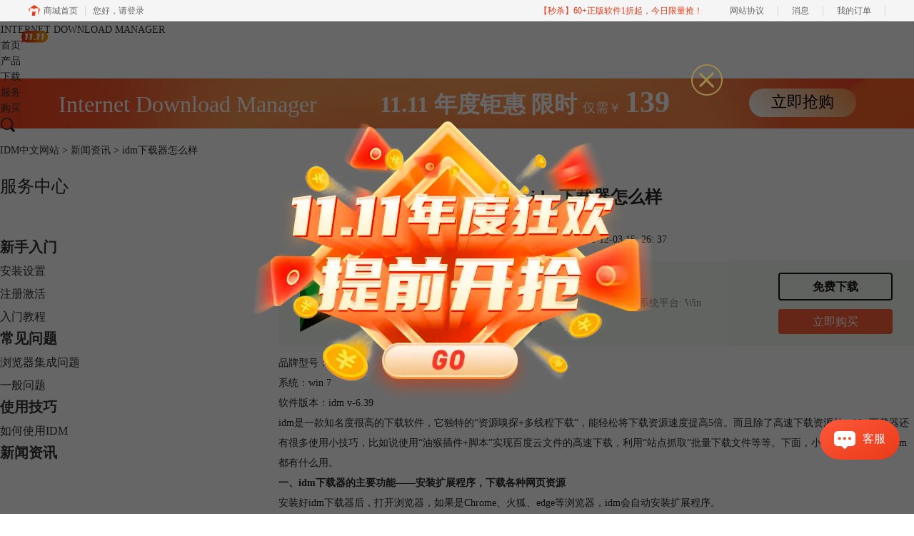

--- FILE ---
content_type: text/html; charset=utf-8
request_url: https://www.idmchina.net/news/idm-bgeo.html
body_size: 10261
content:
<!DOCTYPE html>
<html>
<head>
	<title>idm下载器怎么样-IDM中文网站</title>
	<base href="https://www.idmchina.net"/>	<meta http-equiv="Content-Type" content="text/html; charset=utf-8" />
	<link rel="canonical" href="https://www.idmchina.net/news/idm-bgeo.html"/>
	<meta name="viewport" content="width=device-width"/>	<link rel="shortcut icon" href="/WebDir/idm/favicon.ico" type="image/x-icon" />
	<meta name="description" content="idm是一款知名度很高的下载软件，它独特的“资源嗅探+多线程下载”，能轻松将下载资源速度提高5倍。而且除了高速下载资源外，idm下载器还有很多使用小技巧。" /><meta name="keywords" content="idm,下载器,作用" />	<link rel="stylesheet" type="text/css" href="//cdn.mairuan.com/cdn/swiper/css/swiper.min.css?ver=3.1.368">	<link rel="stylesheet" type="text/css" href="//cdn.mairuan.com/cdn/layui/css/layui.css?ver=3.1.368">
	<link rel="stylesheet" type="text/css" href="//cdn.mairuan.com/cdn/common/css/common.css?ver=3.1.368">
	<link rel="stylesheet" type="text/css" href="/WebDir/idm/css/styleOnline.css?ver=1.198">
	<link rel="stylesheet" type="text/css" href="/WebDir/idm/css/mobileOnline.css?ver=1.198">
		<link rel="stylesheet" type="text/css" href="//cdn.mairuan.com/ev3/mairuan/static/css/foot_mr.css" /><link rel="stylesheet" type="text/css" href="//cdn.mairuan.com/ev3/mairuan/static/css/menu_mr.css?v=3.1.368" />	<script type="text/javascript"> var SOURCE_DOMAIN = "";var SITE_ALIAS = "idm";var PIC_DOMAIN = "https://pic.mairuan.com"; </script>
	<script type="text/javascript" src="//cdn.mairuan.com/cdn/common/js/jquery.js"></script>
	<script type="text/javascript" src="//cdn.mairuan.com/cdn/common/js/jquery.base64.js"></script>
	<script type="text/javascript" src="//cdn.mairuan.com/ev3/mairuan/static/js/jquery.cookie.js"></script>
	<script type="text/javascript" src="//cdn.mairuan.com/cdn/layui/layui.min.2.7.6.js"></script>
	<script type="text/javascript" src="//cdn.mairuan.com/cdn/swiper/js/swiper.min.js"></script>	<meta name="baidu-site-verification" content="I2409I0tRx" />
<meta name="360-site-verification" content="d44c8194cb774b232b4e3ad717d5f4f7" />
<meta name="sogou_site_verification" content="NF6YZNSO6X"/>

<script type="text/javascript">
    window._agl = window._agl || [];
    (function () {
        _agl.push(
            ['production', '_f7L2XwGXjyszb4d1e2oxPybgD']
        );
        (function () {
            var agl = document.createElement('script');
            agl.type = 'text/javascript';
            agl.async = true;
            agl.src = 'https://fxgate.baidu.com/angelia/fcagl.js?production=_f7L2XwGXjyszb4d1e2oxPybgD';
            var s = document.getElementsByTagName('script')[0];
            s.parentNode.insertBefore(agl, s);
        })();
    })();
</script>
<meta name="baidu-site-verification" content="codeva-HDQwhYiyxP" />
<meta name="msvalidate.01" content="E9FAF22ACF45164064195B5103288FD7" />	<script type="text/javascript">
		var _hmt = _hmt || [];
		(function() {
		var hm = document.createElement("script");
		hm.src = "https://hm.baidu.com/hm.js?b3da37b6e072cf827da7319d585149a9";
		var s = document.getElementsByTagName("script")[0];
		s.parentNode.insertBefore(hm, s);
		})();
	</script>
	</head>
<body>

        <div class="full m0a h80 pr zi999 m_h95r" style="border:1px solid #eee;">
        <div class="top h100p all m0a pr m_oh m_o95">
            <a class="layui-icon layui-icon-chat layui-hide-sm hand m_fs36r c4 menu_kefu openKefu"></a>
            <img class="m_menu layui-hide-sm m_w30r" src="https://pic.mairuan.com/WebSource/common/web/images/m_menu.png" alt="IDM中文官网">
            <a href="/"  class="new_logo">
            INTERNET DOWNLOAD MANAGER
            </a>


            <div class="menuSarch layui-hide-sm">
                <img class="searchButtom hand" onclick="searchUrl('searchValueMenu')"
                    src="https://pic.mairuan.com/WebSource/common/web/images/menuSearchBtn.png" alt="">
                <input id="searchValueMenu" class="m_fs28r c9" type="text" value="IDM 教程搜索"
                    onfocus="if(this.value==this.defaultValue) this.value='';"
                    onblur="if(this.value=='') this.value=this.defaultValue;">
            </div>
            <ul class="topMenuNaviList">
                <li><a class="" href="/">首页</a></li>
                <li><a class="" href="chanpin.html">产品</a></li>
                <li><a class="" href="xiazai.html">下载</a></li>
                <li><a class="indexCurrent" href="/rumen/">服务</a></li>
                <li><a class="" href="/promotion.html">购买<img class="pa t10 r450 hide-xs" src="https://pic.mairuan.com/yingxiaopublic/image/1111menu.png"></a></li>
            </ul>
            <div class="topSearch hide-xs layui-hide"  style="right:0px;">
                <i class="layui-icon layui-icon-close pa l10 t25 fs20 hand"
                    onclick="$('.topSearch').addClass('layui-hide');$('.topSearchImg, .topMenuNaviList').removeClass('layui-hide');"></i>
                <input id="searchValueId" class="fs16 c9" type="text" name="searchInputValue" value="IDM"
                    onfocus="if(this.value==this.defaultValue) this.value='';"
                    onblur="if(this.value=='') this.value=this.defaultValue;">
                <img class="hand searchButtom" onclick="searchUrl('searchValueId')" src="https://pic.mairuan.com/camtasia/images/search.png" alt="IDM 教程搜索">
            </div>
            <div class="topSearchImg br4 hide-xs"  style="right:0px;"
                onclick="$(this).addClass('layui-hide');$('.topMenuNaviList').addClass('layui-hide');$('.topSearch').removeClass('layui-hide');">
                <img class="hand" src="https://pic.mairuan.com/camtasia/images/search.png" alt="IDM 教程搜索">
            </div>
        </div>
    </div>
<style>
    @media screen and (max-width: 767px){
       .high_light_buyBtn{width:auto;color: #333 !important;background-color: transparent  !important;}
    }
</style>




<div class="full m0a bannerx hide-xs">
<div class="fs32 white tac" >
       <span class=""> Internet Download Manager </span>  
       <span class="fwb pl80"> 11.11 年度钜惠 </span>
              <span class="fwb"> 限时 </span>
              <span class="fs18"> 仅需￥ </span>
                     
                     <span class="fs42 fwb"> 139
       </span>
<span class="pl100 pr b7 "><a href="/promotion.html" class="bannerxbtn">立即抢购</a></span>
              </div>
    </div>

    <style>
        /*电脑端样式*/
        .bannerx{height: 70px; background: url(//pic.mairuan.com/yingxiaopublic/image/customize-bannerx.png) no-repeat top;}
        .bannerxbtn{display: inline-block;min-width: 150px;height: 40px !important;line-height: 38px !important;border-radius: 35px;color: black !important;background: linear-gradient(45deg, #FFF 0%, #FA9851 94.18%);font-size: 22px;text-align: center;box-sizing: border-box;}
        /*手机端样式 rem=px/75 */
        @media screen and (max-width:767px) {
            .bannerx{height: 2.35rem; background: url(//pic.mairuan.com/yingxiaopublic/image/25znqbnannerx_m.png) no-repeat top; background-size: cover; }
        }
    </style>
    
<div class="position pt20 pb20 all m0a hide-xs"><a href="/">IDM中文网站</a> > <a href="/news/">新闻资讯</a> > idm下载器怎么样</div>
<div class="all m0a pb30 layui-row">
    <div class="layui-col-sm3 hide-xs">
        
<p class="fs24 pb50 m_fs46r m_pt25r m_pb25r hide-xs">服务中心</p>
    <div class="supportMenuBox0 pr">
        <ul class="supportMenu fs20 m_fs38r m_tac m_w100p m_pl20r" data-allow-wrap="false">
            <li class=" ">
                <a class="rumen fwb mt0" href="/rumen/">新手入门</a>
                <ul class="nextUl hide-xs" style="margin-right:-20px;">
                    <li><a class="fs16 " style="background:none;"  href="/anzhuang/">安装设置</a></li>
                    <li><a class="fs16 " style="background:none;"  href="/jihuo/">注册激活</a></li>
                    <li><a class="fs16 " style="background:none;"  href="/jiaocheng/">入门教程</a></li>
                </ul>
            </li>
            <li class="">
                <a class="anli fwb" href="/faq/">常见问题</a>
                <ul class="nextUl hide-xs" style="margin-right:-20px;">
                    <li><a class="fs16 " style="background:none;"  href="/browserfaq/">浏览器集成问题</a></li>
                    <li><a class="fs16 " style="background:none;"  href="/normalfaq/">一般问题</a></li>
                </ul>
            </li>
            <li class="">
                <a class="zixun fwb" href="/jiqiao/">使用技巧</a>
                <ul class="nextUl hide-xs" style="margin-right:-20px;">
                    <li><a class="fs16 " style="background:none;"  href="/use/">如何使用IDM</a></li>
                </ul>
            </li>
            <li class="active">
                <a class="zixun fwb" href="/news/">新闻资讯</a>
            </li>
        </ul>
    </div>
    <div class="serPic white tac mt50 hide-xs">
        <h4 class="fs26 pt30">Internet Download Manager</h4>
        <p class="fs26 pt5">简体中文版</p>
        <a href="xiazai.html" class="dib border_1 bc_1 c_1 w160 h44 lh40 mt15 tac br22 fs20 tdn a-hr">免费下载</a>
    </div>

    <div class="mt50 hide-xs">
        <p class="fs24 pt30">扫码加入群</p>
        <div class="fs14 pt15 lh18 hide-xs">
            <div class="mb10">麦软秒杀特价群，天天特价商品，低至1元，立即扫码关注，获得更多惊喜和优惠哦！</div>
            <img src="https://pic.mairuan.com/WebSource/camtasia/web/images/miaoshaqun.jpg">
        </div>
    </div>

<div class="fs24 c3 borderb_1 pt45 pb25 hide-xs">热门推荐</div>
    <ul class="lh52 fs18 mt10 hide-xs supportHot">
        <li><a href='/use/idm-ghd.html' target='_blank' title='如何在Chrome浏览器中插入IDM扩展插件'>如何在Chrome浏览器中插入IDM扩展插件</a></li><li><a href='/jihuo/anzhuang-jihuo.html' target='_blank' title='IDM（Internet Download Manager）下载器的安装激活与换机方法'>IDM（Internet Download Manager）下载器的安装激活与换机方法</a></li><li><a href='/rumen/idm-uaua.html' target='_blank' title='IDM设置UA 油猴idm教程'>IDM设置UA 油猴idm教程</a></li>
    </ul>

    <div class="fs24 c3 borderb_1 pt45 pb25 hide-xs">最新资讯</div>
    <ul class="lh52 fs18 mt10 hide-xs supportHot">
        <li><a href='/use/idm-qocda.html' target='_blank' title='IDM下载的文件在哪 IDM怎么清理下载痕迹'>IDM下载的文件在哪 IDM怎么清理下载痕迹</a></li><li><a href='/use/idm-wagdx.html' target='_blank' title='怎样用IDM批量下载文件 如何用IDM管理下载分类'>怎样用IDM批量下载文件 如何用IDM管理下载分类</a></li><li><a href='/use/idm-dxsexa.html' target='_blank' title='IDM如何定时下载 IDM如何预估下载时间'>IDM如何定时下载 IDM如何预估下载时间</a></li><li><a href='/use/idm-tuwiea.html' target='_blank' title='怎么用IDM下载网页视频 IDM视频捕获功能配置方法'>怎么用IDM下载网页视频 IDM视频捕获功能配置方法</a></li><li><a href='/use/idm-dxxzsz.html' target='_blank' title='如何用IDM定时下载 IDM计划任务设置详细步骤'>如何用IDM定时下载 IDM计划任务设置详细步骤</a></li><li><a href='/use/idm-zdddine.html' target='_blank' title='IDM下载中断了怎么办 IDM怎么设置下载断点续传技巧'>IDM下载中断了怎么办 IDM怎么设置下载断点续传技巧</a></li><li><a href='/use/idm-tncsey.html' target='_blank' title='IDM怎么处理动态网页 IDM怎么识别动态生成URL'>IDM怎么处理动态网页 IDM怎么识别动态生成URL</a></li><li><a href='/use/idm-xzrwj.html' target='_blank' title='IDM如何设置下载任务 IDM怎么设置下载速度最快'>IDM如何设置下载任务 IDM怎么设置下载速度最快</a></li><li><a href='/use/idm-qapvns.html' target='_blank' title='IDM怎么提取音频 IDM怎么保存下载的音频'>IDM怎么提取音频 IDM怎么保存下载的音频</a></li><li><a href='/use/idm-tpcga.html' target='_blank' title='IDM网络中断怎么设置 IDM怎么处理网络中断'>IDM网络中断怎么设置 IDM怎么处理网络中断</a></li>
    </ul>

    </div>
    <div class="layui-col-sm9 pl70 m_pl0">
        <div class="news_content lh28 pb50 pt20 m_lh40r m_fs24r m_pb64r m_pt25r"><h1 class="fs24 tac fwb h60 m_fs42r m_lh64r m_fwn m_ha m_pb30r">idm下载器怎么样</h1><p class="tac fs14 m_tal">发布时间：2021-12-03 15: 26: 37</p><div class="news_detail"><p>品牌型号：华硕</p><p>系统：win 7</p><p>软件版本：idm v-6.39</p><p>idm是一款知名度很高的下载软件，它独特的“资源嗅探+多线程下载”，能轻松将下载资源速度提高5倍。而且除了高速下载资源外，idm下载器还有很多使用小技巧，比如说使用“油猴插件+脚本”实现<a href="https://www.idmchina.net/normalfaq/idm-zang.html" target="_blank">百度云文件</a>的高速下载，利用“站点抓取”批量下载文件等等。下面，小编就详细说一下idm都有什么用。</p><p><strong>一、idm下载器的主要功能——安装扩展程序，下载各种网页资源</strong></p><p>安装好idm下载器后，打开浏览器，如果是Chrome、火狐、edge等浏览器，idm会自动安装扩展程序。</p><figure class="image ck-widget" contenteditable="false"><img src="https://pic.mairuan.com/WebSource/idm/news/images/95b440504542d4885a6229b5d21ea93261a9c5f1b6dc2.png" alt="图1：Chrome中的idm扩展程序"><div class="ck ck-reset_all ck-widget__type-around"><div class="ck ck-widget__type-around__button ck-widget__type-around__button_before" title="Insert paragraph before block"></div><div class="ck ck-widget__type-around__button ck-widget__type-around__button_after" title="Insert paragraph after block"></div><div class="ck ck-widget__type-around__fake-caret"></div></div><figcaption class="ck-editor__editable ck-editor__nested-editable" data-placeholder="Enter image caption" contenteditable="false">图1：Chrome中的idm扩展程序</figcaption></figure><p>如果没有自动安装idm扩展程序，则需要手动添加，具体操作步骤可参考文章：《<a href="https://www.idmchina.net/browserfaq/idm-yvvf.html">将IDM添加到Google Chrome的拓展程序中并下载视频</a>》。</p><p>idm扩展程序安装好后，重启浏览器，即可调用idm下载网页资源了。</p><p>比如小编想下载某网页的视频，安装好idm扩展程序后，该视频右上角出现了下载浮条，点击“下载该视频”即可调用idm下载器。</p><figure class="image ck-widget" contenteditable="false"><img src="https://pic.mairuan.com/WebSource/idm/news/images/95b440504542d4885a6229b5d21ea93261a9c5f1c5608.png" alt="图2：idm下载浮条"><div class="ck ck-reset_all ck-widget__type-around"><div class="ck ck-widget__type-around__button ck-widget__type-around__button_before" title="Insert paragraph before block"></div><div class="ck ck-widget__type-around__button ck-widget__type-around__button_after" title="Insert paragraph after block"></div><div class="ck ck-widget__type-around__fake-caret"></div></div><figcaption class="ck-editor__editable ck-editor__nested-editable" data-placeholder="Enter image caption" contenteditable="false">图2：idm下载浮条</figcaption></figure><figure class="image ck-widget" contenteditable="false"><img src="https://pic.mairuan.com/WebSource/idm/news/images/95b440504542d4885a6229b5d21ea93261a9c5f1d5446.png" alt="图3：idm的下载速度"><div class="ck ck-reset_all ck-widget__type-around"><div class="ck ck-widget__type-around__button ck-widget__type-around__button_before" title="Insert paragraph before block"></div><div class="ck ck-widget__type-around__button ck-widget__type-around__button_after" title="Insert paragraph after block"></div><div class="ck ck-widget__type-around__fake-caret"></div></div><figcaption class="ck-editor__editable ck-editor__nested-editable" data-placeholder="Enter image caption" contenteditable="false">图3：idm的下载速度</figcaption></figure><p>除了视频，idm下载器还支持图片、压缩包、音频等文件下载，功能十分强大。</p><p><strong>二、配合油猴插件+脚本，使用idm高速下载百度云文件</strong></p><p>具体步骤如下：</p><p>1、登录“极简插件”官网，搜索“Tampermonkey”或者“油猴”，安装该扩展程序。</p><figure class="image ck-widget" contenteditable="false"><img src="https://pic.mairuan.com/WebSource/idm/news/images/95b440504542d4885a6229b5d21ea93261a9c5f1dc2b6.png" alt="图4：安装油猴插件"><div class="ck ck-reset_all ck-widget__type-around"><div class="ck ck-widget__type-around__button ck-widget__type-around__button_before" title="Insert paragraph before block"></div><div class="ck ck-widget__type-around__button ck-widget__type-around__button_after" title="Insert paragraph after block"></div><div class="ck ck-widget__type-around__fake-caret"></div></div><figcaption class="ck-editor__editable ck-editor__nested-editable" data-placeholder="Enter image caption" contenteditable="false">图4：安装油猴插件</figcaption></figure><p>2、登录“<a href="https://greasyfork.org/zh-CN/scripts">greasyfork</a>”网站，搜索“百度云”“百度网盘”等关键字，找到相关脚本并安装。</p><figure class="image ck-widget" contenteditable="false"><img src="https://pic.mairuan.com/WebSource/idm/news/images/95b440504542d4885a6229b5d21ea93261a9c5f1d8459.png" alt="图5：某百度网盘脚本"><div class="ck ck-reset_all ck-widget__type-around"><div class="ck ck-widget__type-around__button ck-widget__type-around__button_before" title="Insert paragraph before block"></div><div class="ck ck-widget__type-around__button ck-widget__type-around__button_after" title="Insert paragraph after block"></div><div class="ck ck-widget__type-around__fake-caret"></div></div><figcaption class="ck-editor__editable ck-editor__nested-editable" data-placeholder="Enter image caption" contenteditable="false">图5：某百度网盘脚本</figcaption></figure><p>因为脚本有时效性，所以不要安装那些长时间没更新或者已经失效的脚本，否则idm下载器无法解析出百度云文件的直链下载地址。</p><p>3、登录网页版百度云，选中要下载的文件，点击“下载助手”按钮，获取文件下载链接。</p><figure class="image ck-widget" contenteditable="false"><img src="https://pic.mairuan.com/WebSource/idm/news/images/95b440504542d4885a6229b5d21ea93261a9c5f1e43bc.png" alt="图6：获取下载链接"><div class="ck ck-reset_all ck-widget__type-around"><div class="ck ck-widget__type-around__button ck-widget__type-around__button_before" title="Insert paragraph before block"></div><div class="ck ck-widget__type-around__button ck-widget__type-around__button_after" title="Insert paragraph after block"></div><div class="ck ck-widget__type-around__fake-caret"></div></div><figcaption class="ck-editor__editable ck-editor__nested-editable" data-placeholder="Enter image caption" contenteditable="false">图6：获取下载链接</figcaption></figure><p>4、打开idm下载器，点击“新建任务”，将复制的下载地址粘贴进去，点击“确定”即可。</p><figure class="image ck-widget" contenteditable="false"><img src="https://pic.mairuan.com/WebSource/idm/news/images/95b440504542d4885a6229b5d21ea93261a9c5f1e83f0.png" alt="图7：新建下载任务"><div class="ck ck-reset_all ck-widget__type-around"><div class="ck ck-widget__type-around__button ck-widget__type-around__button_before" title="Insert paragraph before block"></div><div class="ck ck-widget__type-around__button ck-widget__type-around__button_after" title="Insert paragraph after block"></div><div class="ck ck-widget__type-around__fake-caret"></div></div><figcaption class="ck-editor__editable ck-editor__nested-editable" data-placeholder="Enter image caption" contenteditable="false">图7：新建下载任务</figcaption></figure><figure class="image ck-widget" contenteditable="false"><img src="https://pic.mairuan.com/WebSource/idm/news/images/95b440504542d4885a6229b5d21ea93261a9c5f1ea0d4.png" alt="图8：下载百度云文件"><div class="ck ck-reset_all ck-widget__type-around"><div class="ck ck-widget__type-around__button ck-widget__type-around__button_before" title="Insert paragraph before block"></div><div class="ck ck-widget__type-around__button ck-widget__type-around__button_after" title="Insert paragraph after block"></div><div class="ck ck-widget__type-around__fake-caret"></div></div><figcaption class="ck-editor__editable ck-editor__nested-editable" data-placeholder="Enter image caption" contenteditable="false">图8：下载百度云文件</figcaption></figure><p>总结来说，idm下载器的功能很多，高速<a href="https://www.idmchina.net/normalfaq/idm-iuiu.html" target="_blank">下载网页资源</a>和百度云文件，只是idm较为常用的使用技巧，像批量下载、直播录制、下载bt资源等等，都能用idm下载器完成。如果想了解这些idm使用技巧，欢迎访问“idm中文网站”查看教程。</p><p>署名：wade</p></div><p class="news_open">展开阅读全文</p><p class="news_open icon">︾</p><style> 
    .news_open{display:none;}
    @media screen and (max-width: 767px) {
     .m_tal{text-align: left !important;}
      .also_read{ margin: 40px auto !important;}
       .news_detail p{text-indent: 0;}
      .news_content > .news_detail{margin-top: 0.3rem;}
     .news_detail {overflow: hidden;height: 700px;margin-bottom: 20px}
    .news_open{height:auto;text-align: center !important;color: #3D96FF;display:block;padding-bottom: 2px !important;}
    .news_open.icon{line-height: 11px;}
    }
</style>
<script>
$(".news_open").click(function(){
    $(".news_open").hide();
    $(".news_detail").css("height","auto");
})
</script>
<h2 class="fs14 pt30 pb15 m_fs24r m_pt42r m_pb25r">标签：<span class="fwn"><a class="c_4 m_ml8r m_mr8r" target="_blank" href="/biaoqian/ppxzqxz">p2p下载器下载</a>，<a class="c_4 m_ml8r m_mr8r" target="_blank" href="/biaoqian/qqxcplxzq">qq相册批量下载器</a>，<a class="c_4 m_ml8r m_mr8r" target="_blank" href="/biaoqian/xcplxzq">相册批量下载器</a>，<a class="c_4 m_ml8r m_mr8r" target="_blank" href="/biaoqian/xcxzqxz">相册下载器</a></span></h2><ul class="rlpd-m"><li>上一篇：<a class="c_4 m_fs24r" target="_blank" href="/news/idm-xswq.html">有了IDM即使没有会员也能下载网易云音乐</a></li><li>下一篇：<a class="c_4 m_fs24r" target="_blank" href="/news/idm-bcuf.html">ADM和IDM下载器哪个强大 adm和idm哪个好用</a></li></ul><b class="fs14 db pt15 pb15 m_fs28r m_pt64r m_pb25r">读者也访问过这里:</b><ul class="m_lh48r m_fs24r"><li><a class="c_4" target="_blank" href="/normalfaq/idm-tnsgaq.html"><span>#</span>怎么禁止IDM自动弹出下载 怎么取消IDM默认下载</a></li><li><a class="c_4" target="_blank" href="/faq/idm-llwes.html"><span>#</span>电脑下载加速器怎么用 IDM下载器安装详细教程</a></li><li><a class="c_4" target="_blank" href="/rumen/idm-lgsne.html"><span>#</span>IDM购买是永久更新吗 IDM值得买正版吗</a></li><li><a class="c_4" target="_blank" href="/faq/idm-xzqzmts.html"><span>#</span>IDM下载器怎么提速 IDM下载速度慢解决办法</a></li><li><a class="c_4" target="_blank" href="/jiqiao/idm-sdbge.html"><span>#</span>IDM下载网页视频只有声音 IDM下载网页视频到一半停止怎么办</a></li></ul></div>
<script type="application/ld+json">
{
    "@context": "https://ziyuan.baidu.com/contexts/cambrian.jsonld",
    "@id": "https://www.idmchina.net/news/idm-bgeo.html",
    "title": "idm下载器怎么样-IDM中文网站",
    "pubDate": "2021-12-03T15:26:37",
    "upDate": "2021-12-03T15:26:37"
}
</script>
    </div>
</div>

<style>
    .tcbg{width: 100%;height: 100%;background-color: rgba(0,0,0,0.6);position: fixed;top: 0;left: 0;}
    .tcbg .main{width: 700px;height: 600px;display: flex;align-items: center;justify-content: center;position: relative;top: 50%;left: 50%;transform: translate(-50%, -50%);}
    .tcbg .main .time{font-size: 16px;color: #fff;position: absolute;top: 520px;left: 250px;}
    .tcbg .main a.url{display: inline-block;width: 400px;height: 468px;background-color: transparent;position: absolute;top: 70px;left: 150px;}
    .tcbg .close{display: inline-block;width: 44px;height: 44px;background: url(//pic.mairuan.com/yingxiaopublic/image/symsclose.png) no-repeat center center;background-size: 100%;position: absolute;top: 30px;right: -22px;cursor: pointer;}

    .tc_f{position: fixed;bottom: 150px;left: 0;z-index: 1000;}
    .tc_f .main{max-width: 200px;height: auto;display: flex;left: 10px;align-items: center;justify-content: center;flex-wrap: wrap;position: relative;}
    .tc_f .main .close{display: inline-block;width: 10px;height: 10px;background: url("https://pic.mairuan.com/yingxiaopublic/image/symsclose.png") no-repeat center center;position: absolute;top: 0px;right: 0px;cursor: pointer;z-index: 1;}
    .tc_f .main a.buy{display: inline-block;width: 100%;height: 100%;position: absolute;top: 0;left: 0;}
    .tc_f .main .time{color: #ff9600;font-size: 16px;}
    @keyframes shake {0%{left: 0;}4%{left: -10px;}8%{left: 0px;}12%{left: 10px;}16%{left: 0px;}22%{left: -10px;}26%{left: 0px;}30%{left: 10px;}32%{left: 0px;}36%{left: -10px;}42%{left: 0px;}46%{left: 10px;}50%, 100%{ left: 0;}}
</style>
    <div class="tcbg" style="z-index: 999;display: none;">
        <div class="main">
            <i class="close"></i>
            <img src="https://pic.mairuan.com/yingxiaopublic/image/2025111101TC.png" />
            <div class="time layui-hide">仅剩: <span class="countdown" endTime="2025-08-01 00:00:00" type=""></span></div>
            <a href="/promotion.html" class="url" target="_blank"></a>
        </div>
    </div>

    <div class="tc_f" style="z-index: 11;display: none;">
        <div class="main">
            <i class="close"></i>
            <img src="https://pic.mairuan.com/yingxiaopublic/image/2025111101TC_m.png" />
            <div class="time layui-hide">仅剩: <span class="countdown" endTime="2025-08-01 00:00:00" type=""></span></div>
            <a href="/promotion.html" class="buy" target="_blank" rel="nofollow"></a>
        </div>
    </div>

    <script>
        let timer = setTimeout(() => {
            tc_b.show();
        }, 3000);
    </script>

    <script>
        let tc_b = $(".tcbg");
        let tc_f = $('.tc_f');
        $(".tcbg i.close").click(function(){
            tc_b.hide();
            
            tc_f.show();tc_f.css({animation: 'shake 1s linear',});
        });
        $(".tc_h i.close, .tc_f i.close").click(function(){
            $(this).parent().parent().hide();
        });
    </script>

<div class="footer full m0a bg-13">
    <div class="all m0a c-4 m_w94p">

        
        <div class="layui-row pt50 pb30 m_pt5r m_pb5r m_bn">
            <div class="layui-col-sm2 layui-col-xs12 pr">
                <div class="footerTitle">
                    <img class="jia layui-hide-sm" src="https://pic.mairuan.com/WebSource/dongmansoft/news/old/uploads/images/udongman/jia.png">
                    <p class="white fs20 pb20 m_pb0 m_fs18">产品</p>
                </div>
                <ul class="lh32 hide-xs">
                    <li><a target="_blank" href="xiazai.html">IDM下载</a></li>
                    <li><a target="_blank" href="chanpin.html">功能特性</a></li>
                    <li><a target="_blank" href="buy.html">IDM激活码</a></li>
                </ul>
            </div>
            <div class="layui-col-sm2 layui-col-xs12 pr">
                <div class="footerTitle">
                    <img class="jia layui-hide-sm" src="https://pic.mairuan.com/WebSource/dongmansoft/news/old/uploads/images/udongman/jia.png">
                    <p class="white fs20 pb20 m_pb0 m_fs18">支持</p>
                </div>
                <ul class="lh32 hide-xs">
                    <li><a target="_blank" href="rumen/">新手入门</a></li>
                    <li><a target="_blank" href="jiqiao/">使用技巧</a></li>
                    <li><a target="_blank" href="faq/">常见问题</a></li>
                </ul>
            </div>
            <div class="layui-col-sm2 layui-col-xs12 pr">
                <div class="footerTitle">
                    <img class="jia layui-hide-sm" src="https://pic.mairuan.com/WebSource/dongmansoft/news/old/uploads/images/udongman/jia.png">
                    <p class="white fs20 pb20 m_pb0 m_fs18">关于</p>
                </div>
                <ul class="lh32 hide-xs">
<a href="https://i.mairuan.com/support/que/id/18" target="_blank" rel="nofollow" >关于我们</a>
                    <li><a rel="nofollow" target="_blank" href="yinsi.html">隐私条款</a></li>
                    <li><a target="_blank" href="sitemap.html">网站地图</a></li>
                </ul>
            </div>
            <div class="layui-col-sm3 layui-col-xs12 pr">
                <div class="footerTitle">
                    <img class="jia layui-hide-sm" src="https://pic.mairuan.com/WebSource/common/web/images/jia.png">
                    <p class="white fs20 pb20  m_pb10r m_fs28r m_white">联系客服</p>
                </div>
                <ul class="lh32 white hide-xs m_lh56r m_fs24r">
                  <li><img src="https://pic.mairuan.com/WebSource/common/web/images/footerTel.png" class="mr15 m_w23r m_mr15r">400-8765-888</li>
                    <li><img src="https://pic.mairuan.com/WebSource/common/web/images/footerMail.png" class="mr15 m_w23r m_mr15r"><a href="mailto:kefu@makeding.com">kefu@makeding.com</a></li>
                </ul>
            </div>
            <div class="layui-col-sm3 layui-col-xs12 tac pt30 hide-xs">
                <img alt="IDM" class="" src="https://pic.mairuan.com/WebSource/idm/web/images/buy_icon_idm.png!p90">
            </div>
        </div>
    </div>
</div>
<div class="full m0a pt20 pb20 footer_center_2 m_pt20r m_pb30r ">
    <div class="all m0a tac">
        <p class="links_ba c9 pt10 pb10 m_fs18r m_lh46r">
            <span>Copyright © 2025  <a href="/" class="red">  IDM </a><br class="layui-hide-sm"> <span class="hide-xs">-</span> 苏州麦软网络有限公司</span>
            <span class="hide-xs">|</span><br class="layui-hide-sm">
            <a target="_blank" href="https://cpv1.mairuan.com/pic/20191111/mairuan/mrdxxkez.pdf">经营许可证编号：苏B2-20170109</a> |
            <span class="zhengzhaoxinxi" data="https://pic.mairuan.com/yingyezhizhao/yyzz-mr.jpg">证照信息</span> |
            <br class="layui-hide-sm">
            <span>特聘法律顾问：江苏政纬律师事务所 宋红波</span>
        </p>
        <p class="image_ba m_pb20r">
            <a href="/" target="_blank"><img src="https://pic.mairuan.com/icon/ebsicon.png" width="26"></a>
            <a class="m_fs18r c9" target="_blank" href="https://beian.miit.gov.cn" rel="nofollow">苏ICP备17007269号-5</a>
        </p>
    </div>
</div>



    <script>
        $(".news_detail").before(`
    <style>
        .article_dl {width: 100%;height: 120px;background: #F2F9F1;margin: 15px 0 10px 0;display: flex;align-items: center;padding: 0 30px;left: auto !important;}
        .article_dl >img {max-width: 80px;max-height: 80px;}
        .article_dl .middle {width: calc(100% - 80px - 150px);padding-left: 16px;}
        .article_dl .middle .title {font-size: 16px;color: #333;font-weight: bold;}
        .article_dl .middle .system {display: flex;align-items: flex-start;flex-wrap: wrap;}
        .article_dl .middle .system .item {width: 33%;font-size: 14px;color: #888;}
        .article_dl .right {width: 160px;}
        .article_dl .right .download {display: inline-block;width: 160px;height: 35px;line-height: 35px;text-align: center;color: white;background:#171717;border-radius: 4px;font-size: 16px;}
        .article_dl .right .buy {display: inline-block;width: 160px;height: 35px;line-height: 35px;text-align: center;color: #0075E6;background:#FF5F3A;border-radius: 4px;font-size: 16px;}
        .article_dl .right .buydl{}
        .article_dl .right .buydl .download,.article_dl .right .drawdl .download{
            display: inline-block;width: 156px;height: 35px;line-height: 35px;margin-bottom: 12px;text-align: center;font-weight:bold; color: #171717;background:unset;border: 2px solid #171717;border-radius: 4px;font-size: 16px;
        }
        .article_dl .right .buy {display: inline-block;width: 160px;height: 35px;line-height: 35px;text-align: center;color: #FFF;background:#FF5F3A;border-radius: 4px;font-size: 16px;}
        .article_dl .right .drawdl{}
        .article_dl .right .drawdl .drawuse{width: 160px;height: 35px;display: flex;align-items: center;justify-content: center;line-height: 35px;text-align: center;color: #0075E6;background:#FF5F3A;border-radius: 4px;font-size: 15px;}
        .article_dl .right .drawdl .drawuse p{
            position: relative;float: left;width: 82px;height: 26px;background: linear-gradient(94.67deg, #FFD177 -4.18%, #FFA10D 93.8%);
            display: flex;align-items: center;justify-content: center;color: #fff;font-weight: bold;padding-bottom:unset;
        }
        
        .drawuse p:after,.drawuse p:before {content: "";position: absolute;width: 10px;height: 10px;background: #FF5F3A;border-radius: 50%;left: -5px;}
        .drawuse p:before {left: 77px;}
        .article_dl .right .drawdl .drawuse .drawusebut{background: unset;border: 0;color: #fff;font-weight: bold;margin-left: 6px;}
        .layui-icon{font-size: 14px;-webkit-transform: rotate(180deg);transform: rotate(180deg);margin-left: 4px}
        .drawusebut svg{position:relative;top:4px;}
        .article_dl .close{display: none;position: absolute;width: 20px;height: 20px;right: 0;bottom: 0;background-image: url("http://wx-women.kcs2.top/Public/close.png");background-size: 20px 20px;}
    </style>

    <div class="article_dl">
        <img src="https://pic.mairuan.com/yingxiaopublic/image/idmlogo.png">
        <div class="middle">
            <div class="title">Internet Download Manager</div>
            <div class="system">
                <div class="item">更新时间: 2022/3/24</div>
                <div class="item">语言: 简体中文</div>
                <div class="item">系统平台: Win</div>
                <div class="item">月均下载: 2万+</div>
                <div class="item">评分: 4.9</div>
            </div>
        </div>
        <div class="right"><div class="buydl">
                            <a href="xiazai.html?cjtg=idm_newsbox_xiazai" class="download" baidujsapi="event_xiazai_click_文章详情页下载按钮">免费下载</a>
                            <a href="buy.html?cjtg=idm_newsbox_buy" class="buy" baidujsapi="event_buy_click_文章详情页购买按钮">立即购买</a>
                         </div></div>
        <div class="close"></div>
    </div>
`);
    </script>
	<script type="text/javascript" src="//cdn.mairuan.com/cdn/common/js/fastclick.js"></script>
	<script type="text/javascript" src="//cstaticdun.126.net/load.min.js?t=1762150762"></script>
	<script type="text/javascript" src="//cdn.mairuan.com/ev3/common/js/common.js?t=1762150762"></script>
	<script type="text/javascript" src="/WebDir/idm/js/main.js?t=1762150762"></script>
	    <script type='text/javascript'>var apihost = 'https://api3.mairuan.com/api.php'; var uchost = 'https://i.mairuan.com';</script>
<script type="text/javascript" src="//cdn.mairuan.com/ev3/mairuan/static/js/ajaxsetup.js?v=1.0.1"></script><script type="text/javascript" src="//cdn.mairuan.com/ev3/mairuan/static/js/menu_mr.js?v=3.1.368"></script><script type="text/javascript" src="//cdn.mairuan.com/ev3/mairuan/static/js/general_mr.js?v=3.1.368"></script>    <script src="https://wm.makeding.com/static/External/wm_cookie.js"></script>
	<script type="text/javascript" src="//cdn.mairuan.com/stats/baidu/baidujsapi.js?v=19003"></script>
	<div class="layui-hide">
		<script>
var _hmt = _hmt || [];
(function() {
var hm = document.createElement("script");
hm.src = "https://hm.baidu.com/hm.js?ec5faeb3fbbbb9c3c778bbb9ed8c98d3";
var s = document.getElementsByTagName("script")[0];
s.parentNode.insertBefore(hm, s);
})();
</script>
<meta name="baidu-site-verification" content="pHik1S1dkJ" />	</div>
	<script type="text/javascript">
		(function(i,s,o,g,r,a,m){i['GoogleAnalyticsObject']=r;i[r]=i[r]||function(){
		  (i[r].q=i[r].q||[]).push(arguments)},i[r].l=1*new Date();a=s.createElement(o),
		  m=s.getElementsByTagName(o)[0];a.async=1;a.src=g;m.parentNode.insertBefore(a,m)
		  })(window,document,'script','https://www.google-analytics.com/analytics.js','ga');
		ga('create', 'UA-126448103-1', 'auto', {'allowLinker': true});
		ga('require', 'linker');
		ga('linker:autoLink', ['user.mairuan.com','userl.mairuan.com'] );
		ga("send", "pageview");
	</script>		<!--[if lt IE 9]>
		<script src="//cdn.mairuan.com/cdn/common/js/html5shiv.min.js"></script>
		<script src="//cdn.mairuan.com/cdn/common/js/respond.min.js"></script>
	<![endif]-->
<input type="hidden" class="g_rediurl" value="">
<input type="hidden" class="server_time" value="1762150762">
<input type="hidden" class="g_mobile" value="0">
<script type="text/javascript" src="//cdn.mairuan.com/stats/cj/web_verify.js?v=250919.3"></script>
</body>
</html>

--- FILE ---
content_type: text/html; charset=utf-8
request_url: https://www.idmchina.net/news/idm-bgeo.html
body_size: 9990
content:
<!DOCTYPE html>
<html>
<head>
	<title>idm下载器怎么样-IDM中文网站</title>
	<base href="https://www.idmchina.net"/>	<meta http-equiv="Content-Type" content="text/html; charset=utf-8" />
	<link rel="canonical" href="https://www.idmchina.net/news/idm-bgeo.html"/>
	<meta name="viewport" content="width=device-width"/>	<link rel="shortcut icon" href="/WebDir/idm/favicon.ico" type="image/x-icon" />
	<meta name="description" content="idm是一款知名度很高的下载软件，它独特的“资源嗅探+多线程下载”，能轻松将下载资源速度提高5倍。而且除了高速下载资源外，idm下载器还有很多使用小技巧。" /><meta name="keywords" content="idm,下载器,作用" />	<link rel="stylesheet" type="text/css" href="//cdn.mairuan.com/cdn/swiper/css/swiper.min.css?ver=3.1.368">	<link rel="stylesheet" type="text/css" href="//cdn.mairuan.com/cdn/layui/css/layui.css?ver=3.1.368">
	<link rel="stylesheet" type="text/css" href="//cdn.mairuan.com/cdn/common/css/common.css?ver=3.1.368">
	<link rel="stylesheet" type="text/css" href="/WebDir/idm/css/styleOnline.css?ver=1.198">
	<link rel="stylesheet" type="text/css" href="/WebDir/idm/css/mobileOnline.css?ver=1.198">
		<link rel="stylesheet" type="text/css" href="//cdn.mairuan.com/ev3/mairuan/static/css/foot_mr.css" /><link rel="stylesheet" type="text/css" href="//cdn.mairuan.com/ev3/mairuan/static/css/menu_mr.css?v=3.1.368" />	<script type="text/javascript"> var SOURCE_DOMAIN = "";var SITE_ALIAS = "idm";var PIC_DOMAIN = "https://pic.mairuan.com"; </script>
	<script type="text/javascript" src="//cdn.mairuan.com/cdn/common/js/jquery.js"></script>
	<script type="text/javascript" src="//cdn.mairuan.com/cdn/common/js/jquery.base64.js"></script>
	<script type="text/javascript" src="//cdn.mairuan.com/ev3/mairuan/static/js/jquery.cookie.js"></script>
	<script type="text/javascript" src="//cdn.mairuan.com/cdn/layui/layui.min.2.7.6.js"></script>
	<script type="text/javascript" src="//cdn.mairuan.com/cdn/swiper/js/swiper.min.js"></script>	<meta name="baidu-site-verification" content="I2409I0tRx" />
<meta name="360-site-verification" content="d44c8194cb774b232b4e3ad717d5f4f7" />
<meta name="sogou_site_verification" content="NF6YZNSO6X"/>

<script type="text/javascript">
    window._agl = window._agl || [];
    (function () {
        _agl.push(
            ['production', '_f7L2XwGXjyszb4d1e2oxPybgD']
        );
        (function () {
            var agl = document.createElement('script');
            agl.type = 'text/javascript';
            agl.async = true;
            agl.src = 'https://fxgate.baidu.com/angelia/fcagl.js?production=_f7L2XwGXjyszb4d1e2oxPybgD';
            var s = document.getElementsByTagName('script')[0];
            s.parentNode.insertBefore(agl, s);
        })();
    })();
</script>
<meta name="baidu-site-verification" content="codeva-HDQwhYiyxP" />
<meta name="msvalidate.01" content="E9FAF22ACF45164064195B5103288FD7" />	<script type="text/javascript">
		var _hmt = _hmt || [];
		(function() {
		var hm = document.createElement("script");
		hm.src = "https://hm.baidu.com/hm.js?b3da37b6e072cf827da7319d585149a9";
		var s = document.getElementsByTagName("script")[0];
		s.parentNode.insertBefore(hm, s);
		})();
	</script>
	</head>
<body>

        <div class="full m0a h80 pr zi999 m_h95r" style="border:1px solid #eee;">
        <div class="top h100p all m0a pr m_oh m_o95">
            <a class="layui-icon layui-icon-chat layui-hide-sm hand m_fs36r c4 menu_kefu openKefu"></a>
            <img class="m_menu layui-hide-sm m_w30r" src="https://pic.mairuan.com/WebSource/common/web/images/m_menu.png" alt="IDM中文官网">
            <a href="/"  class="new_logo">
            INTERNET DOWNLOAD MANAGER
            </a>


            <div class="menuSarch layui-hide-sm">
                <img class="searchButtom hand" onclick="searchUrl('searchValueMenu')"
                    src="https://pic.mairuan.com/WebSource/common/web/images/menuSearchBtn.png" alt="">
                <input id="searchValueMenu" class="m_fs28r c9" type="text" value="IDM 教程搜索"
                    onfocus="if(this.value==this.defaultValue) this.value='';"
                    onblur="if(this.value=='') this.value=this.defaultValue;">
            </div>
            <ul class="topMenuNaviList">
                <li><a class="" href="/">首页</a></li>
                <li><a class="" href="chanpin.html">产品</a></li>
                <li><a class="" href="xiazai.html">下载</a></li>
                <li><a class="indexCurrent" href="/rumen/">服务</a></li>
                <li><a class="" href="/promotion.html">购买<img class="pa t10 r450 hide-xs" src="https://pic.mairuan.com/yingxiaopublic/image/1111menu.png"></a></li>
            </ul>
            <div class="topSearch hide-xs layui-hide"  style="right:0px;">
                <i class="layui-icon layui-icon-close pa l10 t25 fs20 hand"
                    onclick="$('.topSearch').addClass('layui-hide');$('.topSearchImg, .topMenuNaviList').removeClass('layui-hide');"></i>
                <input id="searchValueId" class="fs16 c9" type="text" name="searchInputValue" value="IDM"
                    onfocus="if(this.value==this.defaultValue) this.value='';"
                    onblur="if(this.value=='') this.value=this.defaultValue;">
                <img class="hand searchButtom" onclick="searchUrl('searchValueId')" src="https://pic.mairuan.com/camtasia/images/search.png" alt="IDM 教程搜索">
            </div>
            <div class="topSearchImg br4 hide-xs"  style="right:0px;"
                onclick="$(this).addClass('layui-hide');$('.topMenuNaviList').addClass('layui-hide');$('.topSearch').removeClass('layui-hide');">
                <img class="hand" src="https://pic.mairuan.com/camtasia/images/search.png" alt="IDM 教程搜索">
            </div>
        </div>
    </div>
<style>
    @media screen and (max-width: 767px){
       .high_light_buyBtn{width:auto;color: #333 !important;background-color: transparent  !important;}
    }
</style>




<div class="full m0a bannerx hide-xs">
<div class="fs32 white tac" >
       <span class=""> Internet Download Manager </span>  
       <span class="fwb pl80"> 11.11 年度钜惠 </span>
              <span class="fwb"> 限时 </span>
              <span class="fs18"> 仅需￥ </span>
                     
                     <span class="fs42 fwb"> 139
       </span>
<span class="pl100 pr b7 "><a href="/promotion.html" class="bannerxbtn">立即抢购</a></span>
              </div>
    </div>

    <style>
        /*电脑端样式*/
        .bannerx{height: 70px; background: url(//pic.mairuan.com/yingxiaopublic/image/customize-bannerx.png) no-repeat top;}
        .bannerxbtn{display: inline-block;min-width: 150px;height: 40px !important;line-height: 38px !important;border-radius: 35px;color: black !important;background: linear-gradient(45deg, #FFF 0%, #FA9851 94.18%);font-size: 22px;text-align: center;box-sizing: border-box;}
        /*手机端样式 rem=px/75 */
        @media screen and (max-width:767px) {
            .bannerx{height: 2.35rem; background: url(//pic.mairuan.com/yingxiaopublic/image/25znqbnannerx_m.png) no-repeat top; background-size: cover; }
        }
    </style>
    
<div class="position pt20 pb20 all m0a hide-xs"><a href="/">IDM中文网站</a> > <a href="/news/">新闻资讯</a> > idm下载器怎么样</div>
<div class="all m0a pb30 layui-row">
    <div class="layui-col-sm3 hide-xs">
        
<p class="fs24 pb50 m_fs46r m_pt25r m_pb25r hide-xs">服务中心</p>
    <div class="supportMenuBox0 pr">
        <ul class="supportMenu fs20 m_fs38r m_tac m_w100p m_pl20r" data-allow-wrap="false">
            <li class=" ">
                <a class="rumen fwb mt0" href="/rumen/">新手入门</a>
                <ul class="nextUl hide-xs" style="margin-right:-20px;">
                    <li><a class="fs16 " style="background:none;"  href="/anzhuang/">安装设置</a></li>
                    <li><a class="fs16 " style="background:none;"  href="/jihuo/">注册激活</a></li>
                    <li><a class="fs16 " style="background:none;"  href="/jiaocheng/">入门教程</a></li>
                </ul>
            </li>
            <li class="">
                <a class="anli fwb" href="/faq/">常见问题</a>
                <ul class="nextUl hide-xs" style="margin-right:-20px;">
                    <li><a class="fs16 " style="background:none;"  href="/browserfaq/">浏览器集成问题</a></li>
                    <li><a class="fs16 " style="background:none;"  href="/normalfaq/">一般问题</a></li>
                </ul>
            </li>
            <li class="">
                <a class="zixun fwb" href="/jiqiao/">使用技巧</a>
                <ul class="nextUl hide-xs" style="margin-right:-20px;">
                    <li><a class="fs16 " style="background:none;"  href="/use/">如何使用IDM</a></li>
                </ul>
            </li>
            <li class="active">
                <a class="zixun fwb" href="/news/">新闻资讯</a>
            </li>
        </ul>
    </div>
    <div class="serPic white tac mt50 hide-xs">
        <h4 class="fs26 pt30">Internet Download Manager</h4>
        <p class="fs26 pt5">简体中文版</p>
        <a href="xiazai.html" class="dib border_1 bc_1 c_1 w160 h44 lh40 mt15 tac br22 fs20 tdn a-hr">免费下载</a>
    </div>

    <div class="mt50 hide-xs">
        <p class="fs24 pt30">扫码加入群</p>
        <div class="fs14 pt15 lh18 hide-xs">
            <div class="mb10">麦软秒杀特价群，天天特价商品，低至1元，立即扫码关注，获得更多惊喜和优惠哦！</div>
            <img src="https://pic.mairuan.com/WebSource/camtasia/web/images/miaoshaqun.jpg">
        </div>
    </div>

<div class="fs24 c3 borderb_1 pt45 pb25 hide-xs">热门推荐</div>
    <ul class="lh52 fs18 mt10 hide-xs supportHot">
        <li><a href='/use/idm-ghd.html' target='_blank' title='如何在Chrome浏览器中插入IDM扩展插件'>如何在Chrome浏览器中插入IDM扩展插件</a></li><li><a href='/jihuo/anzhuang-jihuo.html' target='_blank' title='IDM（Internet Download Manager）下载器的安装激活与换机方法'>IDM（Internet Download Manager）下载器的安装激活与换机方法</a></li><li><a href='/rumen/idm-uaua.html' target='_blank' title='IDM设置UA 油猴idm教程'>IDM设置UA 油猴idm教程</a></li>
    </ul>

    <div class="fs24 c3 borderb_1 pt45 pb25 hide-xs">最新资讯</div>
    <ul class="lh52 fs18 mt10 hide-xs supportHot">
        <li><a href='/use/idm-qocda.html' target='_blank' title='IDM下载的文件在哪 IDM怎么清理下载痕迹'>IDM下载的文件在哪 IDM怎么清理下载痕迹</a></li><li><a href='/use/idm-wagdx.html' target='_blank' title='怎样用IDM批量下载文件 如何用IDM管理下载分类'>怎样用IDM批量下载文件 如何用IDM管理下载分类</a></li><li><a href='/use/idm-dxsexa.html' target='_blank' title='IDM如何定时下载 IDM如何预估下载时间'>IDM如何定时下载 IDM如何预估下载时间</a></li><li><a href='/use/idm-tuwiea.html' target='_blank' title='怎么用IDM下载网页视频 IDM视频捕获功能配置方法'>怎么用IDM下载网页视频 IDM视频捕获功能配置方法</a></li><li><a href='/use/idm-dxxzsz.html' target='_blank' title='如何用IDM定时下载 IDM计划任务设置详细步骤'>如何用IDM定时下载 IDM计划任务设置详细步骤</a></li><li><a href='/use/idm-zdddine.html' target='_blank' title='IDM下载中断了怎么办 IDM怎么设置下载断点续传技巧'>IDM下载中断了怎么办 IDM怎么设置下载断点续传技巧</a></li><li><a href='/use/idm-tncsey.html' target='_blank' title='IDM怎么处理动态网页 IDM怎么识别动态生成URL'>IDM怎么处理动态网页 IDM怎么识别动态生成URL</a></li><li><a href='/use/idm-xzrwj.html' target='_blank' title='IDM如何设置下载任务 IDM怎么设置下载速度最快'>IDM如何设置下载任务 IDM怎么设置下载速度最快</a></li><li><a href='/use/idm-qapvns.html' target='_blank' title='IDM怎么提取音频 IDM怎么保存下载的音频'>IDM怎么提取音频 IDM怎么保存下载的音频</a></li><li><a href='/use/idm-tpcga.html' target='_blank' title='IDM网络中断怎么设置 IDM怎么处理网络中断'>IDM网络中断怎么设置 IDM怎么处理网络中断</a></li>
    </ul>

    </div>
    <div class="layui-col-sm9 pl70 m_pl0">
        <div class="news_content lh28 pb50 pt20 m_lh40r m_fs24r m_pb64r m_pt25r"><h1 class="fs24 tac fwb h60 m_fs42r m_lh64r m_fwn m_ha m_pb30r">idm下载器怎么样</h1><p class="tac fs14 m_tal">发布时间：2021-12-03 15: 26: 37</p><div class="news_detail"><p>品牌型号：华硕</p><p>系统：win 7</p><p>软件版本：idm v-6.39</p><p>idm是一款知名度很高的下载软件，它独特的“资源嗅探+多线程下载”，能轻松将下载资源速度提高5倍。而且除了高速下载资源外，idm下载器还有很多使用小技巧，比如说使用“油猴插件+脚本”实现<a href="https://www.idmchina.net/normalfaq/idm-zang.html" target="_blank">百度云文件</a>的高速下载，利用“站点抓取”批量下载文件等等。下面，小编就详细说一下idm都有什么用。</p><p><strong>一、idm下载器的主要功能——安装扩展程序，下载各种网页资源</strong></p><p>安装好idm下载器后，打开浏览器，如果是Chrome、火狐、edge等浏览器，idm会自动安装扩展程序。</p><figure class="image ck-widget" contenteditable="false"><img src="https://pic.mairuan.com/WebSource/idm/news/images/95b440504542d4885a6229b5d21ea93261a9c5f1b6dc2.png" alt="图1：Chrome中的idm扩展程序"><div class="ck ck-reset_all ck-widget__type-around"><div class="ck ck-widget__type-around__button ck-widget__type-around__button_before" title="Insert paragraph before block"></div><div class="ck ck-widget__type-around__button ck-widget__type-around__button_after" title="Insert paragraph after block"></div><div class="ck ck-widget__type-around__fake-caret"></div></div><figcaption class="ck-editor__editable ck-editor__nested-editable" data-placeholder="Enter image caption" contenteditable="false">图1：Chrome中的idm扩展程序</figcaption></figure><p>如果没有自动安装idm扩展程序，则需要手动添加，具体操作步骤可参考文章：《<a href="https://www.idmchina.net/browserfaq/idm-yvvf.html">将IDM添加到Google Chrome的拓展程序中并下载视频</a>》。</p><p>idm扩展程序安装好后，重启浏览器，即可调用idm下载网页资源了。</p><p>比如小编想下载某网页的视频，安装好idm扩展程序后，该视频右上角出现了下载浮条，点击“下载该视频”即可调用idm下载器。</p><figure class="image ck-widget" contenteditable="false"><img src="https://pic.mairuan.com/WebSource/idm/news/images/95b440504542d4885a6229b5d21ea93261a9c5f1c5608.png" alt="图2：idm下载浮条"><div class="ck ck-reset_all ck-widget__type-around"><div class="ck ck-widget__type-around__button ck-widget__type-around__button_before" title="Insert paragraph before block"></div><div class="ck ck-widget__type-around__button ck-widget__type-around__button_after" title="Insert paragraph after block"></div><div class="ck ck-widget__type-around__fake-caret"></div></div><figcaption class="ck-editor__editable ck-editor__nested-editable" data-placeholder="Enter image caption" contenteditable="false">图2：idm下载浮条</figcaption></figure><figure class="image ck-widget" contenteditable="false"><img src="https://pic.mairuan.com/WebSource/idm/news/images/95b440504542d4885a6229b5d21ea93261a9c5f1d5446.png" alt="图3：idm的下载速度"><div class="ck ck-reset_all ck-widget__type-around"><div class="ck ck-widget__type-around__button ck-widget__type-around__button_before" title="Insert paragraph before block"></div><div class="ck ck-widget__type-around__button ck-widget__type-around__button_after" title="Insert paragraph after block"></div><div class="ck ck-widget__type-around__fake-caret"></div></div><figcaption class="ck-editor__editable ck-editor__nested-editable" data-placeholder="Enter image caption" contenteditable="false">图3：idm的下载速度</figcaption></figure><p>除了视频，idm下载器还支持图片、压缩包、音频等文件下载，功能十分强大。</p><p><strong>二、配合油猴插件+脚本，使用idm高速下载百度云文件</strong></p><p>具体步骤如下：</p><p>1、登录“极简插件”官网，搜索“Tampermonkey”或者“油猴”，安装该扩展程序。</p><figure class="image ck-widget" contenteditable="false"><img src="https://pic.mairuan.com/WebSource/idm/news/images/95b440504542d4885a6229b5d21ea93261a9c5f1dc2b6.png" alt="图4：安装油猴插件"><div class="ck ck-reset_all ck-widget__type-around"><div class="ck ck-widget__type-around__button ck-widget__type-around__button_before" title="Insert paragraph before block"></div><div class="ck ck-widget__type-around__button ck-widget__type-around__button_after" title="Insert paragraph after block"></div><div class="ck ck-widget__type-around__fake-caret"></div></div><figcaption class="ck-editor__editable ck-editor__nested-editable" data-placeholder="Enter image caption" contenteditable="false">图4：安装油猴插件</figcaption></figure><p>2、登录“<a href="https://greasyfork.org/zh-CN/scripts">greasyfork</a>”网站，搜索“百度云”“百度网盘”等关键字，找到相关脚本并安装。</p><figure class="image ck-widget" contenteditable="false"><img src="https://pic.mairuan.com/WebSource/idm/news/images/95b440504542d4885a6229b5d21ea93261a9c5f1d8459.png" alt="图5：某百度网盘脚本"><div class="ck ck-reset_all ck-widget__type-around"><div class="ck ck-widget__type-around__button ck-widget__type-around__button_before" title="Insert paragraph before block"></div><div class="ck ck-widget__type-around__button ck-widget__type-around__button_after" title="Insert paragraph after block"></div><div class="ck ck-widget__type-around__fake-caret"></div></div><figcaption class="ck-editor__editable ck-editor__nested-editable" data-placeholder="Enter image caption" contenteditable="false">图5：某百度网盘脚本</figcaption></figure><p>因为脚本有时效性，所以不要安装那些长时间没更新或者已经失效的脚本，否则idm下载器无法解析出百度云文件的直链下载地址。</p><p>3、登录网页版百度云，选中要下载的文件，点击“下载助手”按钮，获取文件下载链接。</p><figure class="image ck-widget" contenteditable="false"><img src="https://pic.mairuan.com/WebSource/idm/news/images/95b440504542d4885a6229b5d21ea93261a9c5f1e43bc.png" alt="图6：获取下载链接"><div class="ck ck-reset_all ck-widget__type-around"><div class="ck ck-widget__type-around__button ck-widget__type-around__button_before" title="Insert paragraph before block"></div><div class="ck ck-widget__type-around__button ck-widget__type-around__button_after" title="Insert paragraph after block"></div><div class="ck ck-widget__type-around__fake-caret"></div></div><figcaption class="ck-editor__editable ck-editor__nested-editable" data-placeholder="Enter image caption" contenteditable="false">图6：获取下载链接</figcaption></figure><p>4、打开idm下载器，点击“新建任务”，将复制的下载地址粘贴进去，点击“确定”即可。</p><figure class="image ck-widget" contenteditable="false"><img src="https://pic.mairuan.com/WebSource/idm/news/images/95b440504542d4885a6229b5d21ea93261a9c5f1e83f0.png" alt="图7：新建下载任务"><div class="ck ck-reset_all ck-widget__type-around"><div class="ck ck-widget__type-around__button ck-widget__type-around__button_before" title="Insert paragraph before block"></div><div class="ck ck-widget__type-around__button ck-widget__type-around__button_after" title="Insert paragraph after block"></div><div class="ck ck-widget__type-around__fake-caret"></div></div><figcaption class="ck-editor__editable ck-editor__nested-editable" data-placeholder="Enter image caption" contenteditable="false">图7：新建下载任务</figcaption></figure><figure class="image ck-widget" contenteditable="false"><img src="https://pic.mairuan.com/WebSource/idm/news/images/95b440504542d4885a6229b5d21ea93261a9c5f1ea0d4.png" alt="图8：下载百度云文件"><div class="ck ck-reset_all ck-widget__type-around"><div class="ck ck-widget__type-around__button ck-widget__type-around__button_before" title="Insert paragraph before block"></div><div class="ck ck-widget__type-around__button ck-widget__type-around__button_after" title="Insert paragraph after block"></div><div class="ck ck-widget__type-around__fake-caret"></div></div><figcaption class="ck-editor__editable ck-editor__nested-editable" data-placeholder="Enter image caption" contenteditable="false">图8：下载百度云文件</figcaption></figure><p>总结来说，idm下载器的功能很多，高速<a href="https://www.idmchina.net/normalfaq/idm-iuiu.html" target="_blank">下载网页资源</a>和百度云文件，只是idm较为常用的使用技巧，像批量下载、直播录制、下载bt资源等等，都能用idm下载器完成。如果想了解这些idm使用技巧，欢迎访问“idm中文网站”查看教程。</p><p>署名：wade</p></div><p class="news_open">展开阅读全文</p><p class="news_open icon">︾</p><style> 
    .news_open{display:none;}
    @media screen and (max-width: 767px) {
     .m_tal{text-align: left !important;}
      .also_read{ margin: 40px auto !important;}
       .news_detail p{text-indent: 0;}
      .news_content > .news_detail{margin-top: 0.3rem;}
     .news_detail {overflow: hidden;height: 700px;margin-bottom: 20px}
    .news_open{height:auto;text-align: center !important;color: #3D96FF;display:block;padding-bottom: 2px !important;}
    .news_open.icon{line-height: 11px;}
    }
</style>
<script>
$(".news_open").click(function(){
    $(".news_open").hide();
    $(".news_detail").css("height","auto");
})
</script>
<h2 class="fs14 pt30 pb15 m_fs24r m_pt42r m_pb25r">标签：<span class="fwn"><a class="c_4 m_ml8r m_mr8r" target="_blank" href="/biaoqian/ppxzqxz">p2p下载器下载</a>，<a class="c_4 m_ml8r m_mr8r" target="_blank" href="/biaoqian/qqxcplxzq">qq相册批量下载器</a>，<a class="c_4 m_ml8r m_mr8r" target="_blank" href="/biaoqian/xcplxzq">相册批量下载器</a>，<a class="c_4 m_ml8r m_mr8r" target="_blank" href="/biaoqian/xcxzqxz">相册下载器</a></span></h2><ul class="rlpd-m"><li>上一篇：<a class="c_4 m_fs24r" target="_blank" href="/news/idm-xswq.html">有了IDM即使没有会员也能下载网易云音乐</a></li><li>下一篇：<a class="c_4 m_fs24r" target="_blank" href="/news/idm-bcuf.html">ADM和IDM下载器哪个强大 adm和idm哪个好用</a></li></ul><b class="fs14 db pt15 pb15 m_fs28r m_pt64r m_pb25r">读者也访问过这里:</b><ul class="m_lh48r m_fs24r"><li><a class="c_4" target="_blank" href="/normalfaq/idm-tnsgaq.html"><span>#</span>怎么禁止IDM自动弹出下载 怎么取消IDM默认下载</a></li><li><a class="c_4" target="_blank" href="/faq/idm-llwes.html"><span>#</span>电脑下载加速器怎么用 IDM下载器安装详细教程</a></li><li><a class="c_4" target="_blank" href="/rumen/idm-lgsne.html"><span>#</span>IDM购买是永久更新吗 IDM值得买正版吗</a></li><li><a class="c_4" target="_blank" href="/faq/idm-xzqzmts.html"><span>#</span>IDM下载器怎么提速 IDM下载速度慢解决办法</a></li><li><a class="c_4" target="_blank" href="/jiqiao/idm-sdbge.html"><span>#</span>IDM下载网页视频只有声音 IDM下载网页视频到一半停止怎么办</a></li></ul></div>
<script type="application/ld+json">
{
    "@context": "https://ziyuan.baidu.com/contexts/cambrian.jsonld",
    "@id": "https://www.idmchina.net/news/idm-bgeo.html",
    "title": "idm下载器怎么样-IDM中文网站",
    "pubDate": "2021-12-03T15:26:37",
    "upDate": "2021-12-03T15:26:37"
}
</script>
    </div>
</div>

<style>
    .tc_f{position: fixed;bottom: 150px;left: 0;z-index: 1000;}
    .tc_f .main{max-width: 200px;height: auto;display: flex;left: 10px;align-items: center;justify-content: center;flex-wrap: wrap;position: relative;}
    .tc_f .main .close{display: inline-block;width: 10px;height: 10px;background: url("https://pic.mairuan.com/yingxiaopublic/image/symsclose.png") no-repeat center center;position: absolute;top: 0px;right: 0px;cursor: pointer;z-index: 1;}
    .tc_f .main a.buy{display: inline-block;width: 100%;height: 100%;position: absolute;top: 0;left: 0;}
    .tc_f .main .time{color: #ff9600;font-size: 16px;}
    @keyframes shake {0%{left: 0;}4%{left: -10px;}8%{left: 0px;}12%{left: 10px;}16%{left: 0px;}22%{left: -10px;}26%{left: 0px;}30%{left: 10px;}32%{left: 0px;}36%{left: -10px;}42%{left: 0px;}46%{left: 10px;}50%, 100%{ left: 0;}}
</style>
    <div class="tc_f" style="z-index: 11;display: none;">
        <div class="main">
            <i class="close"></i>
            <img src="https://pic.mairuan.com/yingxiaopublic/image/2025111101TC_m.png" />
            <div class="time layui-hide">仅剩: <span class="countdown" endTime="2025-08-01 00:00:00" type=""></span></div>
            <a href="/promotion.html" class="buy" target="_blank" rel="nofollow"></a>
        </div>
    </div>

    <script>
        let tc_b = $(".tcbg");
        let tc_f = $('.tc_f');
        $(".tcbg i.close").click(function(){
            tc_b.hide();
            
            tc_f.show();tc_f.css({animation: 'shake 1s linear',});
        });
        $(".tc_h i.close, .tc_f i.close").click(function(){
            $(this).parent().parent().hide();
        });
    </script>
<script>$(".tc_h, .tc_f").show();</script>
<div class="footer full m0a bg-13">
    <div class="all m0a c-4 m_w94p">

        
        <div class="layui-row pt50 pb30 m_pt5r m_pb5r m_bn">
            <div class="layui-col-sm2 layui-col-xs12 pr">
                <div class="footerTitle">
                    <img class="jia layui-hide-sm" src="https://pic.mairuan.com/WebSource/dongmansoft/news/old/uploads/images/udongman/jia.png">
                    <p class="white fs20 pb20 m_pb0 m_fs18">产品</p>
                </div>
                <ul class="lh32 hide-xs">
                    <li><a target="_blank" href="xiazai.html">IDM下载</a></li>
                    <li><a target="_blank" href="chanpin.html">功能特性</a></li>
                    <li><a target="_blank" href="buy.html">IDM激活码</a></li>
                </ul>
            </div>
            <div class="layui-col-sm2 layui-col-xs12 pr">
                <div class="footerTitle">
                    <img class="jia layui-hide-sm" src="https://pic.mairuan.com/WebSource/dongmansoft/news/old/uploads/images/udongman/jia.png">
                    <p class="white fs20 pb20 m_pb0 m_fs18">支持</p>
                </div>
                <ul class="lh32 hide-xs">
                    <li><a target="_blank" href="rumen/">新手入门</a></li>
                    <li><a target="_blank" href="jiqiao/">使用技巧</a></li>
                    <li><a target="_blank" href="faq/">常见问题</a></li>
                </ul>
            </div>
            <div class="layui-col-sm2 layui-col-xs12 pr">
                <div class="footerTitle">
                    <img class="jia layui-hide-sm" src="https://pic.mairuan.com/WebSource/dongmansoft/news/old/uploads/images/udongman/jia.png">
                    <p class="white fs20 pb20 m_pb0 m_fs18">关于</p>
                </div>
                <ul class="lh32 hide-xs">
<a href="https://i.mairuan.com/support/que/id/18" target="_blank" rel="nofollow" >关于我们</a>
                    <li><a rel="nofollow" target="_blank" href="yinsi.html">隐私条款</a></li>
                    <li><a target="_blank" href="sitemap.html">网站地图</a></li>
                </ul>
            </div>
            <div class="layui-col-sm3 layui-col-xs12 pr">
                <div class="footerTitle">
                    <img class="jia layui-hide-sm" src="https://pic.mairuan.com/WebSource/common/web/images/jia.png">
                    <p class="white fs20 pb20  m_pb10r m_fs28r m_white">联系客服</p>
                </div>
                <ul class="lh32 white hide-xs m_lh56r m_fs24r">
                  <li><img src="https://pic.mairuan.com/WebSource/common/web/images/footerTel.png" class="mr15 m_w23r m_mr15r">400-8765-888</li>
                    <li><img src="https://pic.mairuan.com/WebSource/common/web/images/footerMail.png" class="mr15 m_w23r m_mr15r"><a href="mailto:kefu@makeding.com">kefu@makeding.com</a></li>
                </ul>
            </div>
            <div class="layui-col-sm3 layui-col-xs12 tac pt30 hide-xs">
                <img alt="IDM" class="" src="https://pic.mairuan.com/WebSource/idm/web/images/buy_icon_idm.png!p90">
            </div>
        </div>
    </div>
</div>
<div class="full m0a pt20 pb20 footer_center_2 m_pt20r m_pb30r ">
    <div class="all m0a tac">
        <p class="links_ba c9 pt10 pb10 m_fs18r m_lh46r">
            <span>Copyright © 2025  <a href="/" class="red">  IDM </a><br class="layui-hide-sm"> <span class="hide-xs">-</span> 苏州麦软网络有限公司</span>
            <span class="hide-xs">|</span><br class="layui-hide-sm">
            <a target="_blank" href="https://cpv1.mairuan.com/pic/20191111/mairuan/mrdxxkez.pdf">经营许可证编号：苏B2-20170109</a> |
            <span class="zhengzhaoxinxi" data="https://pic.mairuan.com/yingyezhizhao/yyzz-mr.jpg">证照信息</span> |
            <br class="layui-hide-sm">
            <span>特聘法律顾问：江苏政纬律师事务所 宋红波</span>
        </p>
        <p class="image_ba m_pb20r">
            <a href="/" target="_blank"><img src="https://pic.mairuan.com/icon/ebsicon.png" width="26"></a>
            <a class="m_fs18r c9" target="_blank" href="https://beian.miit.gov.cn" rel="nofollow">苏ICP备17007269号-5</a>
        </p>
    </div>
</div>



    <script>
        $(".news_detail").before(`
    <style>
        .article_dl {width: 100%;height: 120px;background: #F2F9F1;margin: 15px 0 10px 0;display: flex;align-items: center;padding: 0 30px;left: auto !important;}
        .article_dl >img {max-width: 80px;max-height: 80px;}
        .article_dl .middle {width: calc(100% - 80px - 150px);padding-left: 16px;}
        .article_dl .middle .title {font-size: 16px;color: #333;font-weight: bold;}
        .article_dl .middle .system {display: flex;align-items: flex-start;flex-wrap: wrap;}
        .article_dl .middle .system .item {width: 33%;font-size: 14px;color: #888;}
        .article_dl .right {width: 160px;}
        .article_dl .right .download {display: inline-block;width: 160px;height: 35px;line-height: 35px;text-align: center;color: white;background:#171717;border-radius: 4px;font-size: 16px;}
        .article_dl .right .buy {display: inline-block;width: 160px;height: 35px;line-height: 35px;text-align: center;color: #0075E6;background:#FF5F3A;border-radius: 4px;font-size: 16px;}
        .article_dl .right .buydl{}
        .article_dl .right .buydl .download,.article_dl .right .drawdl .download{
            display: inline-block;width: 156px;height: 35px;line-height: 35px;margin-bottom: 12px;text-align: center;font-weight:bold; color: #171717;background:unset;border: 2px solid #171717;border-radius: 4px;font-size: 16px;
        }
        .article_dl .right .buy {display: inline-block;width: 160px;height: 35px;line-height: 35px;text-align: center;color: #FFF;background:#FF5F3A;border-radius: 4px;font-size: 16px;}
        .article_dl .right .drawdl{}
        .article_dl .right .drawdl .drawuse{width: 160px;height: 35px;display: flex;align-items: center;justify-content: center;line-height: 35px;text-align: center;color: #0075E6;background:#FF5F3A;border-radius: 4px;font-size: 15px;}
        .article_dl .right .drawdl .drawuse p{
            position: relative;float: left;width: 82px;height: 26px;background: linear-gradient(94.67deg, #FFD177 -4.18%, #FFA10D 93.8%);
            display: flex;align-items: center;justify-content: center;color: #fff;font-weight: bold;padding-bottom:unset;
        }
        
        .drawuse p:after,.drawuse p:before {content: "";position: absolute;width: 10px;height: 10px;background: #FF5F3A;border-radius: 50%;left: -5px;}
        .drawuse p:before {left: 77px;}
        .article_dl .right .drawdl .drawuse .drawusebut{background: unset;border: 0;color: #fff;font-weight: bold;margin-left: 6px;}
        .layui-icon{font-size: 14px;-webkit-transform: rotate(180deg);transform: rotate(180deg);margin-left: 4px}
        .drawusebut svg{position:relative;top:4px;}
        .article_dl .close{display: none;position: absolute;width: 20px;height: 20px;right: 0;bottom: 0;background-image: url("http://wx-women.kcs2.top/Public/close.png");background-size: 20px 20px;}
    </style>

    <div class="article_dl">
        <img src="https://pic.mairuan.com/yingxiaopublic/image/idmlogo.png">
        <div class="middle">
            <div class="title">Internet Download Manager</div>
            <div class="system">
                <div class="item">更新时间: 2022/3/24</div>
                <div class="item">语言: 简体中文</div>
                <div class="item">系统平台: Win</div>
                <div class="item">月均下载: 2万+</div>
                <div class="item">评分: 4.9</div>
            </div>
        </div>
        <div class="right"><div class="buydl">
                            <a href="xiazai.html?cjtg=idm_newsbox_xiazai" class="download" baidujsapi="event_xiazai_click_文章详情页下载按钮">免费下载</a>
                            <a href="buy.html?cjtg=idm_newsbox_buy" class="buy" baidujsapi="event_buy_click_文章详情页购买按钮">立即购买</a>
                         </div></div>
        <div class="close"></div>
    </div>
`);
    </script>
	<script type="text/javascript" src="//cdn.mairuan.com/cdn/common/js/fastclick.js"></script>
	<script type="text/javascript" src="//cstaticdun.126.net/load.min.js?t=1762150766"></script>
	<script type="text/javascript" src="//cdn.mairuan.com/ev3/common/js/common.js?t=1762150766"></script>
	<script type="text/javascript" src="/WebDir/idm/js/main.js?t=1762150766"></script>
	    <script type='text/javascript'>var apihost = 'https://api3.mairuan.com/api.php'; var uchost = 'https://i.mairuan.com';</script>
<script type="text/javascript" src="//cdn.mairuan.com/ev3/mairuan/static/js/ajaxsetup.js?v=1.0.1"></script><script type="text/javascript" src="//cdn.mairuan.com/ev3/mairuan/static/js/menu_mr.js?v=3.1.368"></script><script type="text/javascript" src="//cdn.mairuan.com/ev3/mairuan/static/js/general_mr.js?v=3.1.368"></script>    <script src="https://wm.makeding.com/static/External/wm_cookie.js"></script>
	<script type="text/javascript" src="//cdn.mairuan.com/stats/baidu/baidujsapi.js?v=19003"></script>
	<div class="layui-hide">
		<script>
var _hmt = _hmt || [];
(function() {
var hm = document.createElement("script");
hm.src = "https://hm.baidu.com/hm.js?ec5faeb3fbbbb9c3c778bbb9ed8c98d3";
var s = document.getElementsByTagName("script")[0];
s.parentNode.insertBefore(hm, s);
})();
</script>
<meta name="baidu-site-verification" content="pHik1S1dkJ" />	</div>
	<script type="text/javascript">
		(function(i,s,o,g,r,a,m){i['GoogleAnalyticsObject']=r;i[r]=i[r]||function(){
		  (i[r].q=i[r].q||[]).push(arguments)},i[r].l=1*new Date();a=s.createElement(o),
		  m=s.getElementsByTagName(o)[0];a.async=1;a.src=g;m.parentNode.insertBefore(a,m)
		  })(window,document,'script','https://www.google-analytics.com/analytics.js','ga');
		ga('create', 'UA-126448103-1', 'auto', {'allowLinker': true});
		ga('require', 'linker');
		ga('linker:autoLink', ['user.mairuan.com','userl.mairuan.com'] );
		ga("send", "pageview");
	</script>		<!--[if lt IE 9]>
		<script src="//cdn.mairuan.com/cdn/common/js/html5shiv.min.js"></script>
		<script src="//cdn.mairuan.com/cdn/common/js/respond.min.js"></script>
	<![endif]-->
<input type="hidden" class="g_rediurl" value="">
<input type="hidden" class="server_time" value="1762150766">
<input type="hidden" class="g_mobile" value="0">
<script type="text/javascript" src="//cdn.mairuan.com/stats/cj/web_verify.js?v=250919.3"></script>
</body>
</html>

--- FILE ---
content_type: text/html; charset=utf-8
request_url: https://www.idmchina.net/news/idm-bgeo.html
body_size: 9990
content:
<!DOCTYPE html>
<html>
<head>
	<title>idm下载器怎么样-IDM中文网站</title>
	<base href="https://www.idmchina.net"/>	<meta http-equiv="Content-Type" content="text/html; charset=utf-8" />
	<link rel="canonical" href="https://www.idmchina.net/news/idm-bgeo.html"/>
	<meta name="viewport" content="width=device-width"/>	<link rel="shortcut icon" href="/WebDir/idm/favicon.ico" type="image/x-icon" />
	<meta name="description" content="idm是一款知名度很高的下载软件，它独特的“资源嗅探+多线程下载”，能轻松将下载资源速度提高5倍。而且除了高速下载资源外，idm下载器还有很多使用小技巧。" /><meta name="keywords" content="idm,下载器,作用" />	<link rel="stylesheet" type="text/css" href="//cdn.mairuan.com/cdn/swiper/css/swiper.min.css?ver=3.1.368">	<link rel="stylesheet" type="text/css" href="//cdn.mairuan.com/cdn/layui/css/layui.css?ver=3.1.368">
	<link rel="stylesheet" type="text/css" href="//cdn.mairuan.com/cdn/common/css/common.css?ver=3.1.368">
	<link rel="stylesheet" type="text/css" href="/WebDir/idm/css/styleOnline.css?ver=1.198">
	<link rel="stylesheet" type="text/css" href="/WebDir/idm/css/mobileOnline.css?ver=1.198">
		<link rel="stylesheet" type="text/css" href="//cdn.mairuan.com/ev3/mairuan/static/css/foot_mr.css" /><link rel="stylesheet" type="text/css" href="//cdn.mairuan.com/ev3/mairuan/static/css/menu_mr.css?v=3.1.368" />	<script type="text/javascript"> var SOURCE_DOMAIN = "";var SITE_ALIAS = "idm";var PIC_DOMAIN = "https://pic.mairuan.com"; </script>
	<script type="text/javascript" src="//cdn.mairuan.com/cdn/common/js/jquery.js"></script>
	<script type="text/javascript" src="//cdn.mairuan.com/cdn/common/js/jquery.base64.js"></script>
	<script type="text/javascript" src="//cdn.mairuan.com/ev3/mairuan/static/js/jquery.cookie.js"></script>
	<script type="text/javascript" src="//cdn.mairuan.com/cdn/layui/layui.min.2.7.6.js"></script>
	<script type="text/javascript" src="//cdn.mairuan.com/cdn/swiper/js/swiper.min.js"></script>	<meta name="baidu-site-verification" content="I2409I0tRx" />
<meta name="360-site-verification" content="d44c8194cb774b232b4e3ad717d5f4f7" />
<meta name="sogou_site_verification" content="NF6YZNSO6X"/>

<script type="text/javascript">
    window._agl = window._agl || [];
    (function () {
        _agl.push(
            ['production', '_f7L2XwGXjyszb4d1e2oxPybgD']
        );
        (function () {
            var agl = document.createElement('script');
            agl.type = 'text/javascript';
            agl.async = true;
            agl.src = 'https://fxgate.baidu.com/angelia/fcagl.js?production=_f7L2XwGXjyszb4d1e2oxPybgD';
            var s = document.getElementsByTagName('script')[0];
            s.parentNode.insertBefore(agl, s);
        })();
    })();
</script>
<meta name="baidu-site-verification" content="codeva-HDQwhYiyxP" />
<meta name="msvalidate.01" content="E9FAF22ACF45164064195B5103288FD7" />	<script type="text/javascript">
		var _hmt = _hmt || [];
		(function() {
		var hm = document.createElement("script");
		hm.src = "https://hm.baidu.com/hm.js?b3da37b6e072cf827da7319d585149a9";
		var s = document.getElementsByTagName("script")[0];
		s.parentNode.insertBefore(hm, s);
		})();
	</script>
	</head>
<body>

        <div class="full m0a h80 pr zi999 m_h95r" style="border:1px solid #eee;">
        <div class="top h100p all m0a pr m_oh m_o95">
            <a class="layui-icon layui-icon-chat layui-hide-sm hand m_fs36r c4 menu_kefu openKefu"></a>
            <img class="m_menu layui-hide-sm m_w30r" src="https://pic.mairuan.com/WebSource/common/web/images/m_menu.png" alt="IDM中文官网">
            <a href="/"  class="new_logo">
            INTERNET DOWNLOAD MANAGER
            </a>


            <div class="menuSarch layui-hide-sm">
                <img class="searchButtom hand" onclick="searchUrl('searchValueMenu')"
                    src="https://pic.mairuan.com/WebSource/common/web/images/menuSearchBtn.png" alt="">
                <input id="searchValueMenu" class="m_fs28r c9" type="text" value="IDM 教程搜索"
                    onfocus="if(this.value==this.defaultValue) this.value='';"
                    onblur="if(this.value=='') this.value=this.defaultValue;">
            </div>
            <ul class="topMenuNaviList">
                <li><a class="" href="/">首页</a></li>
                <li><a class="" href="chanpin.html">产品</a></li>
                <li><a class="" href="xiazai.html">下载</a></li>
                <li><a class="indexCurrent" href="/rumen/">服务</a></li>
                <li><a class="" href="/promotion.html">购买<img class="pa t10 r450 hide-xs" src="https://pic.mairuan.com/yingxiaopublic/image/1111menu.png"></a></li>
            </ul>
            <div class="topSearch hide-xs layui-hide"  style="right:0px;">
                <i class="layui-icon layui-icon-close pa l10 t25 fs20 hand"
                    onclick="$('.topSearch').addClass('layui-hide');$('.topSearchImg, .topMenuNaviList').removeClass('layui-hide');"></i>
                <input id="searchValueId" class="fs16 c9" type="text" name="searchInputValue" value="IDM"
                    onfocus="if(this.value==this.defaultValue) this.value='';"
                    onblur="if(this.value=='') this.value=this.defaultValue;">
                <img class="hand searchButtom" onclick="searchUrl('searchValueId')" src="https://pic.mairuan.com/camtasia/images/search.png" alt="IDM 教程搜索">
            </div>
            <div class="topSearchImg br4 hide-xs"  style="right:0px;"
                onclick="$(this).addClass('layui-hide');$('.topMenuNaviList').addClass('layui-hide');$('.topSearch').removeClass('layui-hide');">
                <img class="hand" src="https://pic.mairuan.com/camtasia/images/search.png" alt="IDM 教程搜索">
            </div>
        </div>
    </div>
<style>
    @media screen and (max-width: 767px){
       .high_light_buyBtn{width:auto;color: #333 !important;background-color: transparent  !important;}
    }
</style>




<div class="full m0a bannerx hide-xs">
<div class="fs32 white tac" >
       <span class=""> Internet Download Manager </span>  
       <span class="fwb pl80"> 11.11 年度钜惠 </span>
              <span class="fwb"> 限时 </span>
              <span class="fs18"> 仅需￥ </span>
                     
                     <span class="fs42 fwb"> 139
       </span>
<span class="pl100 pr b7 "><a href="/promotion.html" class="bannerxbtn">立即抢购</a></span>
              </div>
    </div>

    <style>
        /*电脑端样式*/
        .bannerx{height: 70px; background: url(//pic.mairuan.com/yingxiaopublic/image/customize-bannerx.png) no-repeat top;}
        .bannerxbtn{display: inline-block;min-width: 150px;height: 40px !important;line-height: 38px !important;border-radius: 35px;color: black !important;background: linear-gradient(45deg, #FFF 0%, #FA9851 94.18%);font-size: 22px;text-align: center;box-sizing: border-box;}
        /*手机端样式 rem=px/75 */
        @media screen and (max-width:767px) {
            .bannerx{height: 2.35rem; background: url(//pic.mairuan.com/yingxiaopublic/image/25znqbnannerx_m.png) no-repeat top; background-size: cover; }
        }
    </style>
    
<div class="position pt20 pb20 all m0a hide-xs"><a href="/">IDM中文网站</a> > <a href="/news/">新闻资讯</a> > idm下载器怎么样</div>
<div class="all m0a pb30 layui-row">
    <div class="layui-col-sm3 hide-xs">
        
<p class="fs24 pb50 m_fs46r m_pt25r m_pb25r hide-xs">服务中心</p>
    <div class="supportMenuBox0 pr">
        <ul class="supportMenu fs20 m_fs38r m_tac m_w100p m_pl20r" data-allow-wrap="false">
            <li class=" ">
                <a class="rumen fwb mt0" href="/rumen/">新手入门</a>
                <ul class="nextUl hide-xs" style="margin-right:-20px;">
                    <li><a class="fs16 " style="background:none;"  href="/anzhuang/">安装设置</a></li>
                    <li><a class="fs16 " style="background:none;"  href="/jihuo/">注册激活</a></li>
                    <li><a class="fs16 " style="background:none;"  href="/jiaocheng/">入门教程</a></li>
                </ul>
            </li>
            <li class="">
                <a class="anli fwb" href="/faq/">常见问题</a>
                <ul class="nextUl hide-xs" style="margin-right:-20px;">
                    <li><a class="fs16 " style="background:none;"  href="/browserfaq/">浏览器集成问题</a></li>
                    <li><a class="fs16 " style="background:none;"  href="/normalfaq/">一般问题</a></li>
                </ul>
            </li>
            <li class="">
                <a class="zixun fwb" href="/jiqiao/">使用技巧</a>
                <ul class="nextUl hide-xs" style="margin-right:-20px;">
                    <li><a class="fs16 " style="background:none;"  href="/use/">如何使用IDM</a></li>
                </ul>
            </li>
            <li class="active">
                <a class="zixun fwb" href="/news/">新闻资讯</a>
            </li>
        </ul>
    </div>
    <div class="serPic white tac mt50 hide-xs">
        <h4 class="fs26 pt30">Internet Download Manager</h4>
        <p class="fs26 pt5">简体中文版</p>
        <a href="xiazai.html" class="dib border_1 bc_1 c_1 w160 h44 lh40 mt15 tac br22 fs20 tdn a-hr">免费下载</a>
    </div>

    <div class="mt50 hide-xs">
        <p class="fs24 pt30">扫码加入群</p>
        <div class="fs14 pt15 lh18 hide-xs">
            <div class="mb10">麦软秒杀特价群，天天特价商品，低至1元，立即扫码关注，获得更多惊喜和优惠哦！</div>
            <img src="https://pic.mairuan.com/WebSource/camtasia/web/images/miaoshaqun.jpg">
        </div>
    </div>

<div class="fs24 c3 borderb_1 pt45 pb25 hide-xs">热门推荐</div>
    <ul class="lh52 fs18 mt10 hide-xs supportHot">
        <li><a href='/use/idm-ghd.html' target='_blank' title='如何在Chrome浏览器中插入IDM扩展插件'>如何在Chrome浏览器中插入IDM扩展插件</a></li><li><a href='/jihuo/anzhuang-jihuo.html' target='_blank' title='IDM（Internet Download Manager）下载器的安装激活与换机方法'>IDM（Internet Download Manager）下载器的安装激活与换机方法</a></li><li><a href='/rumen/idm-uaua.html' target='_blank' title='IDM设置UA 油猴idm教程'>IDM设置UA 油猴idm教程</a></li>
    </ul>

    <div class="fs24 c3 borderb_1 pt45 pb25 hide-xs">最新资讯</div>
    <ul class="lh52 fs18 mt10 hide-xs supportHot">
        <li><a href='/use/idm-qocda.html' target='_blank' title='IDM下载的文件在哪 IDM怎么清理下载痕迹'>IDM下载的文件在哪 IDM怎么清理下载痕迹</a></li><li><a href='/use/idm-wagdx.html' target='_blank' title='怎样用IDM批量下载文件 如何用IDM管理下载分类'>怎样用IDM批量下载文件 如何用IDM管理下载分类</a></li><li><a href='/use/idm-dxsexa.html' target='_blank' title='IDM如何定时下载 IDM如何预估下载时间'>IDM如何定时下载 IDM如何预估下载时间</a></li><li><a href='/use/idm-tuwiea.html' target='_blank' title='怎么用IDM下载网页视频 IDM视频捕获功能配置方法'>怎么用IDM下载网页视频 IDM视频捕获功能配置方法</a></li><li><a href='/use/idm-dxxzsz.html' target='_blank' title='如何用IDM定时下载 IDM计划任务设置详细步骤'>如何用IDM定时下载 IDM计划任务设置详细步骤</a></li><li><a href='/use/idm-zdddine.html' target='_blank' title='IDM下载中断了怎么办 IDM怎么设置下载断点续传技巧'>IDM下载中断了怎么办 IDM怎么设置下载断点续传技巧</a></li><li><a href='/use/idm-tncsey.html' target='_blank' title='IDM怎么处理动态网页 IDM怎么识别动态生成URL'>IDM怎么处理动态网页 IDM怎么识别动态生成URL</a></li><li><a href='/use/idm-xzrwj.html' target='_blank' title='IDM如何设置下载任务 IDM怎么设置下载速度最快'>IDM如何设置下载任务 IDM怎么设置下载速度最快</a></li><li><a href='/use/idm-qapvns.html' target='_blank' title='IDM怎么提取音频 IDM怎么保存下载的音频'>IDM怎么提取音频 IDM怎么保存下载的音频</a></li><li><a href='/use/idm-tpcga.html' target='_blank' title='IDM网络中断怎么设置 IDM怎么处理网络中断'>IDM网络中断怎么设置 IDM怎么处理网络中断</a></li>
    </ul>

    </div>
    <div class="layui-col-sm9 pl70 m_pl0">
        <div class="news_content lh28 pb50 pt20 m_lh40r m_fs24r m_pb64r m_pt25r"><h1 class="fs24 tac fwb h60 m_fs42r m_lh64r m_fwn m_ha m_pb30r">idm下载器怎么样</h1><p class="tac fs14 m_tal">发布时间：2021-12-03 15: 26: 37</p><div class="news_detail"><p>品牌型号：华硕</p><p>系统：win 7</p><p>软件版本：idm v-6.39</p><p>idm是一款知名度很高的下载软件，它独特的“资源嗅探+多线程下载”，能轻松将下载资源速度提高5倍。而且除了高速下载资源外，idm下载器还有很多使用小技巧，比如说使用“油猴插件+脚本”实现<a href="https://www.idmchina.net/normalfaq/idm-zang.html" target="_blank">百度云文件</a>的高速下载，利用“站点抓取”批量下载文件等等。下面，小编就详细说一下idm都有什么用。</p><p><strong>一、idm下载器的主要功能——安装扩展程序，下载各种网页资源</strong></p><p>安装好idm下载器后，打开浏览器，如果是Chrome、火狐、edge等浏览器，idm会自动安装扩展程序。</p><figure class="image ck-widget" contenteditable="false"><img src="https://pic.mairuan.com/WebSource/idm/news/images/95b440504542d4885a6229b5d21ea93261a9c5f1b6dc2.png" alt="图1：Chrome中的idm扩展程序"><div class="ck ck-reset_all ck-widget__type-around"><div class="ck ck-widget__type-around__button ck-widget__type-around__button_before" title="Insert paragraph before block"></div><div class="ck ck-widget__type-around__button ck-widget__type-around__button_after" title="Insert paragraph after block"></div><div class="ck ck-widget__type-around__fake-caret"></div></div><figcaption class="ck-editor__editable ck-editor__nested-editable" data-placeholder="Enter image caption" contenteditable="false">图1：Chrome中的idm扩展程序</figcaption></figure><p>如果没有自动安装idm扩展程序，则需要手动添加，具体操作步骤可参考文章：《<a href="https://www.idmchina.net/browserfaq/idm-yvvf.html">将IDM添加到Google Chrome的拓展程序中并下载视频</a>》。</p><p>idm扩展程序安装好后，重启浏览器，即可调用idm下载网页资源了。</p><p>比如小编想下载某网页的视频，安装好idm扩展程序后，该视频右上角出现了下载浮条，点击“下载该视频”即可调用idm下载器。</p><figure class="image ck-widget" contenteditable="false"><img src="https://pic.mairuan.com/WebSource/idm/news/images/95b440504542d4885a6229b5d21ea93261a9c5f1c5608.png" alt="图2：idm下载浮条"><div class="ck ck-reset_all ck-widget__type-around"><div class="ck ck-widget__type-around__button ck-widget__type-around__button_before" title="Insert paragraph before block"></div><div class="ck ck-widget__type-around__button ck-widget__type-around__button_after" title="Insert paragraph after block"></div><div class="ck ck-widget__type-around__fake-caret"></div></div><figcaption class="ck-editor__editable ck-editor__nested-editable" data-placeholder="Enter image caption" contenteditable="false">图2：idm下载浮条</figcaption></figure><figure class="image ck-widget" contenteditable="false"><img src="https://pic.mairuan.com/WebSource/idm/news/images/95b440504542d4885a6229b5d21ea93261a9c5f1d5446.png" alt="图3：idm的下载速度"><div class="ck ck-reset_all ck-widget__type-around"><div class="ck ck-widget__type-around__button ck-widget__type-around__button_before" title="Insert paragraph before block"></div><div class="ck ck-widget__type-around__button ck-widget__type-around__button_after" title="Insert paragraph after block"></div><div class="ck ck-widget__type-around__fake-caret"></div></div><figcaption class="ck-editor__editable ck-editor__nested-editable" data-placeholder="Enter image caption" contenteditable="false">图3：idm的下载速度</figcaption></figure><p>除了视频，idm下载器还支持图片、压缩包、音频等文件下载，功能十分强大。</p><p><strong>二、配合油猴插件+脚本，使用idm高速下载百度云文件</strong></p><p>具体步骤如下：</p><p>1、登录“极简插件”官网，搜索“Tampermonkey”或者“油猴”，安装该扩展程序。</p><figure class="image ck-widget" contenteditable="false"><img src="https://pic.mairuan.com/WebSource/idm/news/images/95b440504542d4885a6229b5d21ea93261a9c5f1dc2b6.png" alt="图4：安装油猴插件"><div class="ck ck-reset_all ck-widget__type-around"><div class="ck ck-widget__type-around__button ck-widget__type-around__button_before" title="Insert paragraph before block"></div><div class="ck ck-widget__type-around__button ck-widget__type-around__button_after" title="Insert paragraph after block"></div><div class="ck ck-widget__type-around__fake-caret"></div></div><figcaption class="ck-editor__editable ck-editor__nested-editable" data-placeholder="Enter image caption" contenteditable="false">图4：安装油猴插件</figcaption></figure><p>2、登录“<a href="https://greasyfork.org/zh-CN/scripts">greasyfork</a>”网站，搜索“百度云”“百度网盘”等关键字，找到相关脚本并安装。</p><figure class="image ck-widget" contenteditable="false"><img src="https://pic.mairuan.com/WebSource/idm/news/images/95b440504542d4885a6229b5d21ea93261a9c5f1d8459.png" alt="图5：某百度网盘脚本"><div class="ck ck-reset_all ck-widget__type-around"><div class="ck ck-widget__type-around__button ck-widget__type-around__button_before" title="Insert paragraph before block"></div><div class="ck ck-widget__type-around__button ck-widget__type-around__button_after" title="Insert paragraph after block"></div><div class="ck ck-widget__type-around__fake-caret"></div></div><figcaption class="ck-editor__editable ck-editor__nested-editable" data-placeholder="Enter image caption" contenteditable="false">图5：某百度网盘脚本</figcaption></figure><p>因为脚本有时效性，所以不要安装那些长时间没更新或者已经失效的脚本，否则idm下载器无法解析出百度云文件的直链下载地址。</p><p>3、登录网页版百度云，选中要下载的文件，点击“下载助手”按钮，获取文件下载链接。</p><figure class="image ck-widget" contenteditable="false"><img src="https://pic.mairuan.com/WebSource/idm/news/images/95b440504542d4885a6229b5d21ea93261a9c5f1e43bc.png" alt="图6：获取下载链接"><div class="ck ck-reset_all ck-widget__type-around"><div class="ck ck-widget__type-around__button ck-widget__type-around__button_before" title="Insert paragraph before block"></div><div class="ck ck-widget__type-around__button ck-widget__type-around__button_after" title="Insert paragraph after block"></div><div class="ck ck-widget__type-around__fake-caret"></div></div><figcaption class="ck-editor__editable ck-editor__nested-editable" data-placeholder="Enter image caption" contenteditable="false">图6：获取下载链接</figcaption></figure><p>4、打开idm下载器，点击“新建任务”，将复制的下载地址粘贴进去，点击“确定”即可。</p><figure class="image ck-widget" contenteditable="false"><img src="https://pic.mairuan.com/WebSource/idm/news/images/95b440504542d4885a6229b5d21ea93261a9c5f1e83f0.png" alt="图7：新建下载任务"><div class="ck ck-reset_all ck-widget__type-around"><div class="ck ck-widget__type-around__button ck-widget__type-around__button_before" title="Insert paragraph before block"></div><div class="ck ck-widget__type-around__button ck-widget__type-around__button_after" title="Insert paragraph after block"></div><div class="ck ck-widget__type-around__fake-caret"></div></div><figcaption class="ck-editor__editable ck-editor__nested-editable" data-placeholder="Enter image caption" contenteditable="false">图7：新建下载任务</figcaption></figure><figure class="image ck-widget" contenteditable="false"><img src="https://pic.mairuan.com/WebSource/idm/news/images/95b440504542d4885a6229b5d21ea93261a9c5f1ea0d4.png" alt="图8：下载百度云文件"><div class="ck ck-reset_all ck-widget__type-around"><div class="ck ck-widget__type-around__button ck-widget__type-around__button_before" title="Insert paragraph before block"></div><div class="ck ck-widget__type-around__button ck-widget__type-around__button_after" title="Insert paragraph after block"></div><div class="ck ck-widget__type-around__fake-caret"></div></div><figcaption class="ck-editor__editable ck-editor__nested-editable" data-placeholder="Enter image caption" contenteditable="false">图8：下载百度云文件</figcaption></figure><p>总结来说，idm下载器的功能很多，高速<a href="https://www.idmchina.net/normalfaq/idm-iuiu.html" target="_blank">下载网页资源</a>和百度云文件，只是idm较为常用的使用技巧，像批量下载、直播录制、下载bt资源等等，都能用idm下载器完成。如果想了解这些idm使用技巧，欢迎访问“idm中文网站”查看教程。</p><p>署名：wade</p></div><p class="news_open">展开阅读全文</p><p class="news_open icon">︾</p><style> 
    .news_open{display:none;}
    @media screen and (max-width: 767px) {
     .m_tal{text-align: left !important;}
      .also_read{ margin: 40px auto !important;}
       .news_detail p{text-indent: 0;}
      .news_content > .news_detail{margin-top: 0.3rem;}
     .news_detail {overflow: hidden;height: 700px;margin-bottom: 20px}
    .news_open{height:auto;text-align: center !important;color: #3D96FF;display:block;padding-bottom: 2px !important;}
    .news_open.icon{line-height: 11px;}
    }
</style>
<script>
$(".news_open").click(function(){
    $(".news_open").hide();
    $(".news_detail").css("height","auto");
})
</script>
<h2 class="fs14 pt30 pb15 m_fs24r m_pt42r m_pb25r">标签：<span class="fwn"><a class="c_4 m_ml8r m_mr8r" target="_blank" href="/biaoqian/ppxzqxz">p2p下载器下载</a>，<a class="c_4 m_ml8r m_mr8r" target="_blank" href="/biaoqian/qqxcplxzq">qq相册批量下载器</a>，<a class="c_4 m_ml8r m_mr8r" target="_blank" href="/biaoqian/xcplxzq">相册批量下载器</a>，<a class="c_4 m_ml8r m_mr8r" target="_blank" href="/biaoqian/xcxzqxz">相册下载器</a></span></h2><ul class="rlpd-m"><li>上一篇：<a class="c_4 m_fs24r" target="_blank" href="/news/idm-xswq.html">有了IDM即使没有会员也能下载网易云音乐</a></li><li>下一篇：<a class="c_4 m_fs24r" target="_blank" href="/news/idm-bcuf.html">ADM和IDM下载器哪个强大 adm和idm哪个好用</a></li></ul><b class="fs14 db pt15 pb15 m_fs28r m_pt64r m_pb25r">读者也访问过这里:</b><ul class="m_lh48r m_fs24r"><li><a class="c_4" target="_blank" href="/normalfaq/idm-tnsgaq.html"><span>#</span>怎么禁止IDM自动弹出下载 怎么取消IDM默认下载</a></li><li><a class="c_4" target="_blank" href="/faq/idm-llwes.html"><span>#</span>电脑下载加速器怎么用 IDM下载器安装详细教程</a></li><li><a class="c_4" target="_blank" href="/rumen/idm-lgsne.html"><span>#</span>IDM购买是永久更新吗 IDM值得买正版吗</a></li><li><a class="c_4" target="_blank" href="/faq/idm-xzqzmts.html"><span>#</span>IDM下载器怎么提速 IDM下载速度慢解决办法</a></li><li><a class="c_4" target="_blank" href="/jiqiao/idm-sdbge.html"><span>#</span>IDM下载网页视频只有声音 IDM下载网页视频到一半停止怎么办</a></li></ul></div>
<script type="application/ld+json">
{
    "@context": "https://ziyuan.baidu.com/contexts/cambrian.jsonld",
    "@id": "https://www.idmchina.net/news/idm-bgeo.html",
    "title": "idm下载器怎么样-IDM中文网站",
    "pubDate": "2021-12-03T15:26:37",
    "upDate": "2021-12-03T15:26:37"
}
</script>
    </div>
</div>

<style>
    .tc_f{position: fixed;bottom: 150px;left: 0;z-index: 1000;}
    .tc_f .main{max-width: 200px;height: auto;display: flex;left: 10px;align-items: center;justify-content: center;flex-wrap: wrap;position: relative;}
    .tc_f .main .close{display: inline-block;width: 10px;height: 10px;background: url("https://pic.mairuan.com/yingxiaopublic/image/symsclose.png") no-repeat center center;position: absolute;top: 0px;right: 0px;cursor: pointer;z-index: 1;}
    .tc_f .main a.buy{display: inline-block;width: 100%;height: 100%;position: absolute;top: 0;left: 0;}
    .tc_f .main .time{color: #ff9600;font-size: 16px;}
    @keyframes shake {0%{left: 0;}4%{left: -10px;}8%{left: 0px;}12%{left: 10px;}16%{left: 0px;}22%{left: -10px;}26%{left: 0px;}30%{left: 10px;}32%{left: 0px;}36%{left: -10px;}42%{left: 0px;}46%{left: 10px;}50%, 100%{ left: 0;}}
</style>
    <div class="tc_f" style="z-index: 11;display: none;">
        <div class="main">
            <i class="close"></i>
            <img src="https://pic.mairuan.com/yingxiaopublic/image/2025111101TC_m.png" />
            <div class="time layui-hide">仅剩: <span class="countdown" endTime="2025-08-01 00:00:00" type=""></span></div>
            <a href="/promotion.html" class="buy" target="_blank" rel="nofollow"></a>
        </div>
    </div>

    <script>
        let tc_b = $(".tcbg");
        let tc_f = $('.tc_f');
        $(".tcbg i.close").click(function(){
            tc_b.hide();
            
            tc_f.show();tc_f.css({animation: 'shake 1s linear',});
        });
        $(".tc_h i.close, .tc_f i.close").click(function(){
            $(this).parent().parent().hide();
        });
    </script>
<script>$(".tc_h, .tc_f").show();</script>
<div class="footer full m0a bg-13">
    <div class="all m0a c-4 m_w94p">

        
        <div class="layui-row pt50 pb30 m_pt5r m_pb5r m_bn">
            <div class="layui-col-sm2 layui-col-xs12 pr">
                <div class="footerTitle">
                    <img class="jia layui-hide-sm" src="https://pic.mairuan.com/WebSource/dongmansoft/news/old/uploads/images/udongman/jia.png">
                    <p class="white fs20 pb20 m_pb0 m_fs18">产品</p>
                </div>
                <ul class="lh32 hide-xs">
                    <li><a target="_blank" href="xiazai.html">IDM下载</a></li>
                    <li><a target="_blank" href="chanpin.html">功能特性</a></li>
                    <li><a target="_blank" href="buy.html">IDM激活码</a></li>
                </ul>
            </div>
            <div class="layui-col-sm2 layui-col-xs12 pr">
                <div class="footerTitle">
                    <img class="jia layui-hide-sm" src="https://pic.mairuan.com/WebSource/dongmansoft/news/old/uploads/images/udongman/jia.png">
                    <p class="white fs20 pb20 m_pb0 m_fs18">支持</p>
                </div>
                <ul class="lh32 hide-xs">
                    <li><a target="_blank" href="rumen/">新手入门</a></li>
                    <li><a target="_blank" href="jiqiao/">使用技巧</a></li>
                    <li><a target="_blank" href="faq/">常见问题</a></li>
                </ul>
            </div>
            <div class="layui-col-sm2 layui-col-xs12 pr">
                <div class="footerTitle">
                    <img class="jia layui-hide-sm" src="https://pic.mairuan.com/WebSource/dongmansoft/news/old/uploads/images/udongman/jia.png">
                    <p class="white fs20 pb20 m_pb0 m_fs18">关于</p>
                </div>
                <ul class="lh32 hide-xs">
<a href="https://i.mairuan.com/support/que/id/18" target="_blank" rel="nofollow" >关于我们</a>
                    <li><a rel="nofollow" target="_blank" href="yinsi.html">隐私条款</a></li>
                    <li><a target="_blank" href="sitemap.html">网站地图</a></li>
                </ul>
            </div>
            <div class="layui-col-sm3 layui-col-xs12 pr">
                <div class="footerTitle">
                    <img class="jia layui-hide-sm" src="https://pic.mairuan.com/WebSource/common/web/images/jia.png">
                    <p class="white fs20 pb20  m_pb10r m_fs28r m_white">联系客服</p>
                </div>
                <ul class="lh32 white hide-xs m_lh56r m_fs24r">
                  <li><img src="https://pic.mairuan.com/WebSource/common/web/images/footerTel.png" class="mr15 m_w23r m_mr15r">400-8765-888</li>
                    <li><img src="https://pic.mairuan.com/WebSource/common/web/images/footerMail.png" class="mr15 m_w23r m_mr15r"><a href="mailto:kefu@makeding.com">kefu@makeding.com</a></li>
                </ul>
            </div>
            <div class="layui-col-sm3 layui-col-xs12 tac pt30 hide-xs">
                <img alt="IDM" class="" src="https://pic.mairuan.com/WebSource/idm/web/images/buy_icon_idm.png!p90">
            </div>
        </div>
    </div>
</div>
<div class="full m0a pt20 pb20 footer_center_2 m_pt20r m_pb30r ">
    <div class="all m0a tac">
        <p class="links_ba c9 pt10 pb10 m_fs18r m_lh46r">
            <span>Copyright © 2025  <a href="/" class="red">  IDM </a><br class="layui-hide-sm"> <span class="hide-xs">-</span> 苏州麦软网络有限公司</span>
            <span class="hide-xs">|</span><br class="layui-hide-sm">
            <a target="_blank" href="https://cpv1.mairuan.com/pic/20191111/mairuan/mrdxxkez.pdf">经营许可证编号：苏B2-20170109</a> |
            <span class="zhengzhaoxinxi" data="https://pic.mairuan.com/yingyezhizhao/yyzz-mr.jpg">证照信息</span> |
            <br class="layui-hide-sm">
            <span>特聘法律顾问：江苏政纬律师事务所 宋红波</span>
        </p>
        <p class="image_ba m_pb20r">
            <a href="/" target="_blank"><img src="https://pic.mairuan.com/icon/ebsicon.png" width="26"></a>
            <a class="m_fs18r c9" target="_blank" href="https://beian.miit.gov.cn" rel="nofollow">苏ICP备17007269号-5</a>
        </p>
    </div>
</div>



    <script>
        $(".news_detail").before(`
    <style>
        .article_dl {width: 100%;height: 120px;background: #F2F9F1;margin: 15px 0 10px 0;display: flex;align-items: center;padding: 0 30px;left: auto !important;}
        .article_dl >img {max-width: 80px;max-height: 80px;}
        .article_dl .middle {width: calc(100% - 80px - 150px);padding-left: 16px;}
        .article_dl .middle .title {font-size: 16px;color: #333;font-weight: bold;}
        .article_dl .middle .system {display: flex;align-items: flex-start;flex-wrap: wrap;}
        .article_dl .middle .system .item {width: 33%;font-size: 14px;color: #888;}
        .article_dl .right {width: 160px;}
        .article_dl .right .download {display: inline-block;width: 160px;height: 35px;line-height: 35px;text-align: center;color: white;background:#171717;border-radius: 4px;font-size: 16px;}
        .article_dl .right .buy {display: inline-block;width: 160px;height: 35px;line-height: 35px;text-align: center;color: #0075E6;background:#FF5F3A;border-radius: 4px;font-size: 16px;}
        .article_dl .right .buydl{}
        .article_dl .right .buydl .download,.article_dl .right .drawdl .download{
            display: inline-block;width: 156px;height: 35px;line-height: 35px;margin-bottom: 12px;text-align: center;font-weight:bold; color: #171717;background:unset;border: 2px solid #171717;border-radius: 4px;font-size: 16px;
        }
        .article_dl .right .buy {display: inline-block;width: 160px;height: 35px;line-height: 35px;text-align: center;color: #FFF;background:#FF5F3A;border-radius: 4px;font-size: 16px;}
        .article_dl .right .drawdl{}
        .article_dl .right .drawdl .drawuse{width: 160px;height: 35px;display: flex;align-items: center;justify-content: center;line-height: 35px;text-align: center;color: #0075E6;background:#FF5F3A;border-radius: 4px;font-size: 15px;}
        .article_dl .right .drawdl .drawuse p{
            position: relative;float: left;width: 82px;height: 26px;background: linear-gradient(94.67deg, #FFD177 -4.18%, #FFA10D 93.8%);
            display: flex;align-items: center;justify-content: center;color: #fff;font-weight: bold;padding-bottom:unset;
        }
        
        .drawuse p:after,.drawuse p:before {content: "";position: absolute;width: 10px;height: 10px;background: #FF5F3A;border-radius: 50%;left: -5px;}
        .drawuse p:before {left: 77px;}
        .article_dl .right .drawdl .drawuse .drawusebut{background: unset;border: 0;color: #fff;font-weight: bold;margin-left: 6px;}
        .layui-icon{font-size: 14px;-webkit-transform: rotate(180deg);transform: rotate(180deg);margin-left: 4px}
        .drawusebut svg{position:relative;top:4px;}
        .article_dl .close{display: none;position: absolute;width: 20px;height: 20px;right: 0;bottom: 0;background-image: url("http://wx-women.kcs2.top/Public/close.png");background-size: 20px 20px;}
    </style>

    <div class="article_dl">
        <img src="https://pic.mairuan.com/yingxiaopublic/image/idmlogo.png">
        <div class="middle">
            <div class="title">Internet Download Manager</div>
            <div class="system">
                <div class="item">更新时间: 2022/3/24</div>
                <div class="item">语言: 简体中文</div>
                <div class="item">系统平台: Win</div>
                <div class="item">月均下载: 2万+</div>
                <div class="item">评分: 4.9</div>
            </div>
        </div>
        <div class="right"><div class="buydl">
                            <a href="xiazai.html?cjtg=idm_newsbox_xiazai" class="download" baidujsapi="event_xiazai_click_文章详情页下载按钮">免费下载</a>
                            <a href="buy.html?cjtg=idm_newsbox_buy" class="buy" baidujsapi="event_buy_click_文章详情页购买按钮">立即购买</a>
                         </div></div>
        <div class="close"></div>
    </div>
`);
    </script>
	<script type="text/javascript" src="//cdn.mairuan.com/cdn/common/js/fastclick.js"></script>
	<script type="text/javascript" src="//cstaticdun.126.net/load.min.js?t=1762150766"></script>
	<script type="text/javascript" src="//cdn.mairuan.com/ev3/common/js/common.js?t=1762150766"></script>
	<script type="text/javascript" src="/WebDir/idm/js/main.js?t=1762150766"></script>
	    <script type='text/javascript'>var apihost = 'https://api3.mairuan.com/api.php'; var uchost = 'https://i.mairuan.com';</script>
<script type="text/javascript" src="//cdn.mairuan.com/ev3/mairuan/static/js/ajaxsetup.js?v=1.0.1"></script><script type="text/javascript" src="//cdn.mairuan.com/ev3/mairuan/static/js/menu_mr.js?v=3.1.368"></script><script type="text/javascript" src="//cdn.mairuan.com/ev3/mairuan/static/js/general_mr.js?v=3.1.368"></script>    <script src="https://wm.makeding.com/static/External/wm_cookie.js"></script>
	<script type="text/javascript" src="//cdn.mairuan.com/stats/baidu/baidujsapi.js?v=19003"></script>
	<div class="layui-hide">
		<script>
var _hmt = _hmt || [];
(function() {
var hm = document.createElement("script");
hm.src = "https://hm.baidu.com/hm.js?ec5faeb3fbbbb9c3c778bbb9ed8c98d3";
var s = document.getElementsByTagName("script")[0];
s.parentNode.insertBefore(hm, s);
})();
</script>
<meta name="baidu-site-verification" content="pHik1S1dkJ" />	</div>
	<script type="text/javascript">
		(function(i,s,o,g,r,a,m){i['GoogleAnalyticsObject']=r;i[r]=i[r]||function(){
		  (i[r].q=i[r].q||[]).push(arguments)},i[r].l=1*new Date();a=s.createElement(o),
		  m=s.getElementsByTagName(o)[0];a.async=1;a.src=g;m.parentNode.insertBefore(a,m)
		  })(window,document,'script','https://www.google-analytics.com/analytics.js','ga');
		ga('create', 'UA-126448103-1', 'auto', {'allowLinker': true});
		ga('require', 'linker');
		ga('linker:autoLink', ['user.mairuan.com','userl.mairuan.com'] );
		ga("send", "pageview");
	</script>		<!--[if lt IE 9]>
		<script src="//cdn.mairuan.com/cdn/common/js/html5shiv.min.js"></script>
		<script src="//cdn.mairuan.com/cdn/common/js/respond.min.js"></script>
	<![endif]-->
<input type="hidden" class="g_rediurl" value="">
<input type="hidden" class="server_time" value="1762150766">
<input type="hidden" class="g_mobile" value="0">
<script type="text/javascript" src="//cdn.mairuan.com/stats/cj/web_verify.js?v=250919.3"></script>
</body>
</html>

--- FILE ---
content_type: application/javascript; charset=utf-8
request_url: https://wp.qiye.qq.com/qidian/2852156690/cb372f49ffb6c85976c829fa45244232
body_size: 5839
content:
(function(global){
    if(global.__WPAV2_GRAY){
        return;
    }

   
    var flag1 = 21848,
        flag2 = 1,
        flag3 = 1,
        flag_loaded = 28,
        reportCgi = 'http://report.huatuo.qq.com/report.cgi';

    if (location.protocol.indexOf('https') !== -1) {
        reportCgi = 'https://report.huatuo.qq.com/report.cgi';
    }

    var platform = 'pc',
        ua = navigator.userAgent;

    if (/(?:iphone|ipad|ipod)/i.test(ua)) {
        platform = 'ios';
    } else if(/android/i.test(ua)) {
        platform = 'android';
    }

    var 
        env = global.__WPAV2_GRAYENV || 'production', 
        version = '4.2.0',  
  
        protocol = 'https:',
        hostMap = {
            development: 'dev',
            test: 'oa'
        },

      

        staticBase = global.__WPA_GRAYSTATICBASE,

        host = protocol + '//' + (hostMap[env] || '') + 'wp.qiye.qq.com',
        base = global.__WPA_GRAYBASE || host,

        apiBase = global.__WPA_GRAYBAPIASE || host + '/api',
        stack = [],
        apiStack = [],
        tmpEventBucket = {},
        charset = 'utf-8'; 

    if (!staticBase) {
        if (env === 'development') {
            staticBase = 'https://dev.gtimg.com';
            staticBase += '/qidian/src/wpav2/dist/' + version;
        } else if (env === 'test') {
            staticBase = 'https://oa.gtimg.com';
            staticBase += '/qidian/src/wpav2/dist/' + version;
        } else {
            staticBase = 'https://bqq.gtimg.com';
            staticBase += '/qidian/src/wpav2/dist/' + version;
        }

    }
    

    var doc = document,
        head = doc.head || doc.getElementsByTagName("head")[0] || doc.documentElement,
        baseElement = head.getElementsByTagName("base")[0],
        currentlyAddingScript;

    function fetch(uri) {
        var node = doc.createElement("script"),
            sTime;

        node.charset = charset;
        node.async = true;
        node.src = uri;
        node.id = 'LBFnode';

        currentlyAddingScript = node;

        node.onload = node.onreadystatechange = function() {
            if(!this.readyState || this.readyState=='loaded' || this.readyState=='complete') {
                var eTime = +new Date(),
                    timeCost = eTime - sTime;
            }
        };

        sTime = +new Date();
        baseElement ?
            head.insertBefore(node, baseElement) :
            head.appendChild(node);

        currentlyAddingScript = null;
    }

    function getScriptPosition() {
        var scripts = document.getElementsByTagName('script');
        return scripts.length > 0 ? scripts[scripts.length - 1] : null;
    }


    var exports = global.__WPAV2_GRAY = {
        version: version,

        base: base,

        staticBase: staticBase,

        apiBase: apiBase,

        env: env,

        protocol: protocol,

        create: function(data){
            data.scriptPosition = getScriptPosition();
            stack.push(data);
        },

        on: function(type, cb){
            tmpEventBucket[type] ?
                tmpEventBucket[type].push(cb) :
                tmpEventBucket[type] = [cb];
        },

        api: function(){
            apiStack.push(arguments);
        },

        ready: function(onReady){
            exports.on('load', onReady);
        },

        getScriptPosition: getScriptPosition,

        _stack: stack,

        _apiStack: apiStack,

        _evtBkt: tmpEventBucket
    };

    fetch(staticBase + '/pk1_v1.js');
})(this);
// 2025-11-03 14:18:36
__WPAV2_GRAY.create({"createTime":"1695364619","fkfuin":"2852156690","setIp":"9.148.209.149","cate":"1","middlePage":{"pc":"0","mobile":"1"},"url":"https://url.cn/5fp5TXr?_type=wpa\u0026qidian=true","key":"cb372f49ffb6c85976c829fa45244232","scene":"0","isCustomEntry":0,"isWpaMangoWssOpt":true,"interactNavId":"0","fkfextname":"No.1","theme":1,"qrCodeImg":"//p.qpic.cn/qidian_pic/0/20200114f42e1c53769cac13d254619faa0c4be5/0","qrcode":"//p.qpic.cn/qidian_pic/0/20200114f42e1c53769cac13d254619faa0c4be5/0","isSsc":0,"name":"售后-IDM","deployList":[{"deployRemarks":"IDM","deployWebsite":"https://www.idmchina.net/","id":"570","deployTypeId":"1"}],"msgDisplayed":0,"setCacheTime":1709523381,"roleQQ":{"isPub":"","isOpenCompanyWords":"0","msgDisplayed":"0","name":null,"type":1,"navRouter":{"routerList":[{"time":"14","nav":"15"}],"defaultNav":"17"},"uin":null,"robotNav":"","forid":"2452","isDisabled":"0","value":"5","subNav":{"value":"-1","data":"请点击导航","isDisabled":"0","receptionSwitch":"0"},"isKfuin":"1","enableSwitch":"","data":null},"isLBS":0,"custom":{"isSsc":"0","customType":"1","customImg":{"h":{"type":"3","px":"0"},"v":{"type":"3","px":"0"},"width":"0","height":"0","zoom":"0","url":""},"middlePage":{"pc":"0","mobile":"1"},"domId":"im_qd_cservice_idm","isCustomEntry":"0","msgDisplayed":{"isDisplayed":"0","categoryId":"297562090103701504"},"open":"1","isAppUin":"0","source":"0","isLBS":"0"},"isAppUin":0,"fkfext":"2852156690","id":"552","sideBarId":"","beforeConsultForm":{"formID":"0","pushRule":"0","switch":"0","allowSkip":"0"},"updateTime":"1695364619","title":"","isNewWebim":1,"imUrl":"https://url.cn/5BwLyuv?_type=wpa\u0026qidian=true","type":"17","FCustom":{"isCustomEntry":0,"open":"1","msgDisplayed":{"isDisplayed":0,"categoryId":"297562090103701504"},"isLBS":0,"domId":"im_qd_cservice_idm","customImg":{"width":"0","height":"0","zoom":"0","url":"","h":{"type":"3","px":"0"},"v":{"type":"3","px":"0"}},"isAppUin":0,"source":0,"middlePage":{"mobile":"1","pc":"0"},"isSsc":0,"customType":"1"},"createrName":"No.1","source":0,"download":"https://admin.qidian.qq.com/mp/mediaPage/downloadQrcode3?url=http%3A%2F%2Fp.qpic.cn%2Fqidian_pic%2F0%2F20200114f42e1c53769cac13d254619faa0c4be5%2F0"})

--- FILE ---
content_type: application/javascript; charset=utf-8
request_url: https://webpage.qidian.qq.com/qidian/chatv3-gray/initQidianMonitor.js
body_size: 1547
content:
/* eslint-disable */
function qidianMonitorCallBack() {
  setTimeout(function () {
      // 为了给嵌入业务使用，会挂载到全局上
      window.QdMonitor = window.qidianMonitor && new window.qidianMonitor({
        projectName: "qidian-webim-v3",
        // 增加log日志上报不需要白名单的限制
        rumIgnoreWhiteList: true,
        // 上报之前
        beforeReport: function(log) {       
            if ((/trtc.js/.test(log.msg)) || (/trtc_4.14.4.js/.test(log.msg))) {
                return false;
            }
            // 对低版本浏览器进行屏蔽。chrome,FF 为18年开始的版本
            var LIMIT = {
                firefox: 58,
                chrome: 64,
                IE: 10
            };
            var limit = false;
            var ua = navigator.userAgent;
            var fM = ua.match(/Firefox\/(\d+)/i);
            var cM = ua.match(/Chrome\/(\d+)/i);
            var eM = ua.match(/MSIE (\d+)/i);
            if (fM) {
                if (Number(fM[1]) < LIMIT.firefox) {
                    limit = true;
                }
            }else if (cM) {
                if (Number(cM[1]) < LIMIT.chrome) {
                    limit = true;
                }
            }else if (eM) {
                if (Number(eM[1]) < LIMIT.IE) {
                    limit = true;
                }
            }
            if (limit) {
                return false;
            }

            // 增加script加载的文件进行收集
            try {
                var isIE = /msie|trident/i.test(navigator.userAgent);

                if (log.msg && log.msg.trim().indexOf('Script error. @ (:0:0)')>-1){
                    return false;
                 }
                 // 移除chrome插件的报错
                 if(log.msg && log.msg.indexOf('chrome-extension://')>-1){
                    return false;
                 }
                 if(log.msg && log.msg.indexOf('se-extension://')>-1){
                    return false;
                 }
                 // 屏蔽第三方注入的debug.js报错，对webIM业务无影响
                 if(log.msg && log.msg.indexOf('bundle.debug.js')>-1){
                    return false;
                 }
                 // 屏蔽第三方js报错，对webIM业务无影响
                 if(log.msg && log.msg.indexOf('/wengine-vpn/js/main.js')>-1){
                    return false;
                 }
                 // 屏蔽IE浏览器中 qidian-monitor 的报错
                 if(ua.indexOf('MSIE') > -1 && log.msg && log.msg.indexOf('qidian-monitor/qidianMonitor.umd.min.js')>-1) {
                    return false;
                 }
                 // 屏蔽火狐浏览器插件的报错
                 if(log.msg && log.msg.indexOf('moz-extension://')>-1){
                    return false;
                 }
                 // 屏蔽 https://oazhiwen.qidian.qq.com/olapi/robot/complete-words
                 // AJAX_ERROR: request abort 
                 if(log.msg && log.msg.indexOf('AJAX_ERROR: request abort')>-1 && log.ctx && log.ctx.aegisUrl && log.ctx.aegisUrl.indexOf('/robot/complete-words') > -1){
                    return false;
                 }
                // 移除发生在*.html上的报错。这些报错都是注入代码引起的。
                 if(log.msg && /@\s*\(.*?\/chatv3([\w-]+)?\/[\w\-]+?\.html/i.test(log.msg)){
                    return false;
                 }
                 // 屏蔽lke实现mermaid的图片的错误，不影响业务主流程
                 if(log.msg && log.msg.indexOf('mermaid.min.js')>-1) {
                    return false;
                }
                // 屏蔽IE浏览器中 mathmaps_ie.js 加载失败的报错
                if(isIE && log.msg && log.msg.indexOf('mathmaps_ie.js')>-1) {
                    return false;
                }
                // 屏蔽IE浏览器中 wgxpath.install.js 加载失败的报错
                if(isIE && log.msg && log.msg.indexOf('wgxpath.install.js')>-1) {
                    return false;
                }
            } catch (error) {
                console.log('Script error',error);
            }
            return true // 返回true则进行上报，返回false则不进行上报
        },
        // 上报之后
        afterReport: function(log) {
            // console.log('afterReport', log) 
        },
        // 上报测速之前
        beforeReportSpeed: function(log) {
            // console.log('beforeReportSpeed', log)
            return log
        },
        // 发送请求之前，可以改变上报内容，必须返回需要上报的内容，否则会阻止上报
        beforeRequest: function(log) {
            // console.log('beforeRequest', log)
            return log
        },
        // 针对某监控平台特殊的钩子, 该钩子就只会给RUM执行
        rumBeforeRequest: function(log) {
            // console.log('beforeRequest', log)
            return log
        }
    });
  });
}

--- FILE ---
content_type: application/x-javascript; charset=utf-8
request_url: https://t.gdt.qq.com/conv/web/cookies/jsonp?cb=jsonp_cb_0_1762150769690_475&callback=jsonp_cb_0_1762150769690_475
body_size: 74
content:
jsonp_cb_0_1762150769690_475({"ret":1, "click_id":""})

--- FILE ---
content_type: application/javascript
request_url: https://cdn.mairuan.com/stats/baidu/baidujsapi.js?v=19003
body_size: 2103
content:
//var _hmt = _hmt || [];
$(function() {
    //可以支持多个事件，每个事件用逗号隔开
    //示例 "event_***,pageview_***,ocpcapi_***"
    //baidu-jsapi-start
    //静态元素点击事件
    $("a,button,input,label,li,.jjg_listdown,.chooseprotocol").on('click',function(){
        var baidujsapi = $(this).attr('baidujsapi');
        if(typeof(baidujsapi)!='undefined'){
            var bd_event_arr = baidujsapi.split(',');
            $.each(bd_event_arr, function(key, val){
                var bd_event_val = val.split('_');
                var type = bd_event_val[0];
                switch(type){
                    case 'event':
                        //category：要监控的目标的类型名称，通常是同一组目标的名字，比如"视频"、"音乐"、"软件"、"游戏"等等。该项必填，不填、填"-"的事件会被抛弃。
                        var category = bd_event_val[1];
                        //action：用户跟目标交互的行为，如"播放"、"暂停"、"下载"等等。该项必填，不填、填"-"的事件会被抛弃。
                        var action = bd_event_val[2];
                        //opt_label：事件的一些额外信息，通常可以是歌曲的名称、软件的名称、链接的名称等等。该项选填，不填、填"-"代表此项为空。
                        var opt_label = bd_event_val[3];
                        //opt_value：事件的一些数值信息，比如权重、时长、价格等等，在报表中可以看到其平均值等数据。该项可选。
                        var opt_value = bd_event_val[4];
                        //push
                        _hmt.push(['_trackEvent', category, action, opt_label, opt_value]);
                        break;
                    case 'pageview':
                        //pageURL：指定要统计PV的页面URL。此项必选。
                        var pageURL = bd_event_val[1];
                        //push
                        _hmt.push(['_trackPageview', pageURL]);
                        //URL必须是以"/"（斜杠）开头的相对路径
                        //由于使用_trackPageview跟踪的页面无法作为其他页面的上游页面，因此在页面转化目标功能中不能将AJAX页面作为入口页或中间页，但可以作为目标页。
                        break;
                    case 'ocpcapi': //埋点值示例  ocpcapi_6|2|3_1  ocpcapi_转化类型(单个/多个，多个用|隔开)_tokenid
                        //datas
                        var datas = {};
                        var csite_bd_vid = $.cookie("csite_bd_vid");
                        if(csite_bd_vid!='null' && csite_bd_vid!=null && typeof(csite_bd_vid)!='null'){
                            var logidurl = window.location.protocol+'//'+window.location.hostname+window.location.pathname+'?bd_vid='+csite_bd_vid;
                            var ocpc_newtype_arr = bd_event_val[1].split('|');
                            $.each(ocpc_newtype_arr, function(ko, vo){
                                var ls_data = {};
                                ls_data['newtype'] = vo;
                                ls_data['logidurl'] = logidurl;
                                datas[ko] = ls_data;
                            });
                            var postdata = {data:datas,token_id:bd_event_val[2],site_alias:SITE_ALIAS};
                            console.log(postdata);
                            console.log(JSON.stringify(postdata));
                            //return false;
                            $.ajax({
                                url: 'https://api3.mairuan.com/api.php/Stats/ocpc_api_upload_convert_data_baidu',
                                method: 'POST',
                                data: postdata,
                                //dataType: 'json', 
                                xhrFields: {withCredentials: true},
                                success: function(res){
                                    //layer.close(loading);
                                    if(res.code==200){
                                        console.log('ocpc_api_upload_convert_data_baidu:success');
                                    }else{
                                        console.log('ocpc_api_upload_convert_data_baidu:false');
                                    }
                                },
                                error: function(err){ 
                                    //layer.close(loading);
                                    console.log(err);
                                } 
                            });
                        }else{
                            console.log('csite_bd_vid is '+csite_bd_vid+' '+typeof(csite_bd_vid));
                        }
                        break;
                }
            });
        } 
    });
    //动态元素点击事件，加载的内容使用事件委托，执行逻辑和上述静态元素一模一样
    $("#download_1_0 .content_list #list").on('click','a',function(){
        var baidujsapi = $(this).attr('baidujsapi');
        if(typeof(baidujsapi)!='undefined'){
            var bd_event_arr = baidujsapi.split(',');
            $.each(bd_event_arr, function(key, val){
                var bd_event_val = val.split('_');
                var type = bd_event_val[0];
                switch(type){
                    case 'event':
                        //category：要监控的目标的类型名称，通常是同一组目标的名字，比如"视频"、"音乐"、"软件"、"游戏"等等。该项必填，不填、填"-"的事件会被抛弃。
                        var category = bd_event_val[1];
                        //action：用户跟目标交互的行为，如"播放"、"暂停"、"下载"等等。该项必填，不填、填"-"的事件会被抛弃。
                        var action = bd_event_val[2];
                        //opt_label：事件的一些额外信息，通常可以是歌曲的名称、软件的名称、链接的名称等等。该项选填，不填、填"-"代表此项为空。
                        var opt_label = bd_event_val[3];
                        //opt_value：事件的一些数值信息，比如权重、时长、价格等等，在报表中可以看到其平均值等数据。该项可选。
                        var opt_value = bd_event_val[4];
                        //push
                        _hmt.push(['_trackEvent', category, action, opt_label, opt_value]);
                        break;
                    case 'pageview':
                        //pageURL：指定要统计PV的页面URL。此项必选。
                        var pageURL = bd_event_val[1];
                        //push
                        _hmt.push(['_trackPageview', pageURL]);
                        //URL必须是以"/"（斜杠）开头的相对路径
                        //由于使用_trackPageview跟踪的页面无法作为其他页面的上游页面，因此在页面转化目标功能中不能将AJAX页面作为入口页或中间页，但可以作为目标页。
                        break;
                    case 'ocpcapi': //埋点值示例  ocpcapi_6|2|3_1  ocpcapi_转化类型(单个/多个，多个用|隔开)_tokenid
                        //datas
                        var datas = {};
                        var csite_bd_vid = $.cookie("csite_bd_vid");
                        if(csite_bd_vid!='null' && csite_bd_vid!=null && typeof(csite_bd_vid)!='null'){
                            var logidurl = window.location.protocol+'//'+window.location.hostname+window.location.pathname+'?bd_vid='+csite_bd_vid;
                            var ocpc_newtype_arr = bd_event_val[1].split('|');
                            $.each(ocpc_newtype_arr, function(ko, vo){
                                var ls_data = {};
                                ls_data['newtype'] = vo;
                                ls_data['logidurl'] = logidurl;
                                datas[ko] = ls_data;
                            });
                            var postdata = {data:datas,token_id:bd_event_val[2],site_alias:SITE_ALIAS};
                            console.log(postdata);
                            console.log(JSON.stringify(postdata));
                            //return false;
                            $.ajax({
                                url: 'https://api3.mairuan.com/api.php/Stats/ocpc_api_upload_convert_data_baidu',
                                method: 'POST',
                                data: postdata,
                                //dataType: 'json', 
                                xhrFields: {withCredentials: true},
                                success: function(res){
                                    //layer.close(loading);
                                    if(res.code==200){
                                        console.log('ocpc_api_upload_convert_data_baidu:success');
                                    }else{
                                        console.log('ocpc_api_upload_convert_data_baidu:false');
                                    }
                                },
                                error: function(err){ 
                                    //layer.close(loading);
                                    console.log(err);
                                } 
                            });
                        }else{
                            console.log('csite_bd_vid is '+csite_bd_vid+' '+typeof(csite_bd_vid));
                        }
                        break;
                }
            });
        } 
    });
    //baidu-jsapi-end

    //search-start
    var pathname = window.location.pathname;
    if(pathname.lastIndexOf('/biaoqian',0)===0 || pathname.lastIndexOf('/tag',0)===0){
        var pathnames = pathname.split('/');
        //var keywords = pathnames[2];
        //_hmt.push(['_trackPageview', pathname]);
        _hmt.push(['_trackEvent', 'search', pathnames[1], pathname]);
    }
    //search-end

});

--- FILE ---
content_type: application/x-javascript; charset=utf-8
request_url: https://t.gdt.qq.com/conv/web/cookies/jsonp?cb=jsonp_cb_0_1762150769693_228&callback=jsonp_cb_0_1762150769693_228
body_size: 74
content:
jsonp_cb_0_1762150769693_228({"ret":1, "click_id":""})